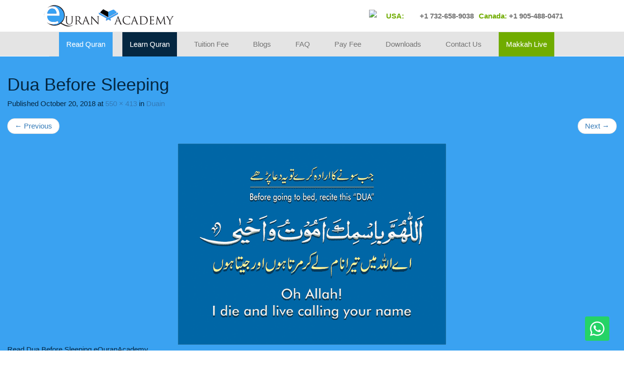

--- FILE ---
content_type: text/html; charset=UTF-8
request_url: https://equranacademy.com/islamic-study/duain/dua-before-sleeping/
body_size: 12777
content:
<!doctype html>

<html>

<head >

<!-- Meta -->

<meta charset="utf-8">

<meta http-equiv="X-UA-Compatible" content="IE=edge">
<meta name="csrf-token" content="">
<!-- Responsive -->

<meta name="viewport" content="width=device-width, initial-scale=1.0">

<meta name='robots' content='index, follow, max-image-preview:large, max-snippet:-1, max-video-preview:-1' />
	<style>img:is([sizes="auto" i], [sizes^="auto," i]) { contain-intrinsic-size: 3000px 1500px }</style>
	
	<!-- This site is optimized with the Yoast SEO plugin v26.7 - https://yoast.com/wordpress/plugins/seo/ -->
	<title>Dua Before Sleeping - eQuranacademy</title>
	<link rel="canonical" href="https://equranacademy.com/islamic-study/duain/dua-before-sleeping/" />
	<meta property="og:locale" content="en_US" />
	<meta property="og:type" content="article" />
	<meta property="og:title" content="Dua Before Sleeping - eQuranacademy" />
	<meta property="og:description" content="Read Dua Before Sleeping eQuranAcademy" />
	<meta property="og:url" content="https://equranacademy.com/islamic-study/duain/dua-before-sleeping/" />
	<meta property="og:site_name" content="eQuranacademy" />
	<meta property="article:modified_time" content="2018-10-20T11:55:39+00:00" />
	<meta name="twitter:card" content="summary_large_image" />
	<script type="application/ld+json" class="yoast-schema-graph">{"@context":"https://schema.org","@graph":[{"@type":"WebPage","@id":"https://equranacademy.com/islamic-study/duain/dua-before-sleeping/","url":"https://equranacademy.com/islamic-study/duain/dua-before-sleeping/","name":"Dua Before Sleeping - eQuranacademy","isPartOf":{"@id":"https://equranacademy.com/#website"},"primaryImageOfPage":{"@id":"https://equranacademy.com/islamic-study/duain/dua-before-sleeping/#primaryimage"},"image":{"@id":"https://equranacademy.com/islamic-study/duain/dua-before-sleeping/#primaryimage"},"thumbnailUrl":"https://equranacademy.com/wp-content/uploads/2016/10/Dua-Before-Sleeping.bmp","datePublished":"2018-10-20T11:52:38+00:00","dateModified":"2018-10-20T11:55:39+00:00","breadcrumb":{"@id":"https://equranacademy.com/islamic-study/duain/dua-before-sleeping/#breadcrumb"},"inLanguage":"en-US","potentialAction":[{"@type":"ReadAction","target":["https://equranacademy.com/islamic-study/duain/dua-before-sleeping/"]}]},{"@type":"ImageObject","inLanguage":"en-US","@id":"https://equranacademy.com/islamic-study/duain/dua-before-sleeping/#primaryimage","url":"https://equranacademy.com/wp-content/uploads/2016/10/Dua-Before-Sleeping.bmp","contentUrl":"https://equranacademy.com/wp-content/uploads/2016/10/Dua-Before-Sleeping.bmp","width":550,"height":413,"caption":"Read Dua Before Sleeping eQuranAcademy"},{"@type":"BreadcrumbList","@id":"https://equranacademy.com/islamic-study/duain/dua-before-sleeping/#breadcrumb","itemListElement":[{"@type":"ListItem","position":1,"name":"Home","item":"https://equranacademy.com/"},{"@type":"ListItem","position":2,"name":"Duain","item":"https://equranacademy.com/islamic-study/duain/"},{"@type":"ListItem","position":3,"name":"Dua Before Sleeping"}]},{"@type":"WebSite","@id":"https://equranacademy.com/#website","url":"https://equranacademy.com/","name":"eQuranacademy","description":"","publisher":{"@id":"https://equranacademy.com/#organization"},"potentialAction":[{"@type":"SearchAction","target":{"@type":"EntryPoint","urlTemplate":"https://equranacademy.com/?s={search_term_string}"},"query-input":{"@type":"PropertyValueSpecification","valueRequired":true,"valueName":"search_term_string"}}],"inLanguage":"en-US"},{"@type":"Organization","@id":"https://equranacademy.com/#organization","name":"iKnowledge LLC","url":"https://equranacademy.com/","logo":{"@type":"ImageObject","inLanguage":"en-US","@id":"https://equranacademy.com/#/schema/logo/image/","url":"https://equranacademy.com/wp-content/uploads/2018/09/equran-academy-logo.png","contentUrl":"https://equranacademy.com/wp-content/uploads/2018/09/equran-academy-logo.png","width":269,"height":45,"caption":"iKnowledge LLC"},"image":{"@id":"https://equranacademy.com/#/schema/logo/image/"}}]}</script>
	<!-- / Yoast SEO plugin. -->


<link rel='dns-prefetch' href='//hcaptcha.com' />
<link rel='dns-prefetch' href='//www.googletagmanager.com' />
<link rel="alternate" type="application/rss+xml" title="eQuranacademy &raquo; Feed" href="https://equranacademy.com/feed/" />
<link rel="alternate" type="application/rss+xml" title="eQuranacademy &raquo; Comments Feed" href="https://equranacademy.com/comments/feed/" />
<link rel="alternate" type="application/rss+xml" title="eQuranacademy &raquo; Dua Before Sleeping Comments Feed" href="https://equranacademy.com/islamic-study/duain/dua-before-sleeping/feed/" />
<link rel='stylesheet' id='dashicons-css' href='https://equranacademy.com/wp-includes/css/dashicons.min.css?ver=6.8.3' type='text/css' media='all' />
<link rel='stylesheet' id='post-views-counter-frontend-css' href='https://equranacademy.com/wp-content/plugins/post-views-counter/css/frontend.css?ver=1.7.0' type='text/css' media='all' />
<style id='wp-emoji-styles-inline-css' type='text/css'>

	img.wp-smiley, img.emoji {
		display: inline !important;
		border: none !important;
		box-shadow: none !important;
		height: 1em !important;
		width: 1em !important;
		margin: 0 0.07em !important;
		vertical-align: -0.1em !important;
		background: none !important;
		padding: 0 !important;
	}
</style>
<link rel='stylesheet' id='wp-block-library-css' href='https://equranacademy.com/wp-includes/css/dist/block-library/style.min.css?ver=6.8.3' type='text/css' media='all' />
<style id='classic-theme-styles-inline-css' type='text/css'>
/*! This file is auto-generated */
.wp-block-button__link{color:#fff;background-color:#32373c;border-radius:9999px;box-shadow:none;text-decoration:none;padding:calc(.667em + 2px) calc(1.333em + 2px);font-size:1.125em}.wp-block-file__button{background:#32373c;color:#fff;text-decoration:none}
</style>
<style id='global-styles-inline-css' type='text/css'>
:root{--wp--preset--aspect-ratio--square: 1;--wp--preset--aspect-ratio--4-3: 4/3;--wp--preset--aspect-ratio--3-4: 3/4;--wp--preset--aspect-ratio--3-2: 3/2;--wp--preset--aspect-ratio--2-3: 2/3;--wp--preset--aspect-ratio--16-9: 16/9;--wp--preset--aspect-ratio--9-16: 9/16;--wp--preset--color--black: #000000;--wp--preset--color--cyan-bluish-gray: #abb8c3;--wp--preset--color--white: #ffffff;--wp--preset--color--pale-pink: #f78da7;--wp--preset--color--vivid-red: #cf2e2e;--wp--preset--color--luminous-vivid-orange: #ff6900;--wp--preset--color--luminous-vivid-amber: #fcb900;--wp--preset--color--light-green-cyan: #7bdcb5;--wp--preset--color--vivid-green-cyan: #00d084;--wp--preset--color--pale-cyan-blue: #8ed1fc;--wp--preset--color--vivid-cyan-blue: #0693e3;--wp--preset--color--vivid-purple: #9b51e0;--wp--preset--gradient--vivid-cyan-blue-to-vivid-purple: linear-gradient(135deg,rgba(6,147,227,1) 0%,rgb(155,81,224) 100%);--wp--preset--gradient--light-green-cyan-to-vivid-green-cyan: linear-gradient(135deg,rgb(122,220,180) 0%,rgb(0,208,130) 100%);--wp--preset--gradient--luminous-vivid-amber-to-luminous-vivid-orange: linear-gradient(135deg,rgba(252,185,0,1) 0%,rgba(255,105,0,1) 100%);--wp--preset--gradient--luminous-vivid-orange-to-vivid-red: linear-gradient(135deg,rgba(255,105,0,1) 0%,rgb(207,46,46) 100%);--wp--preset--gradient--very-light-gray-to-cyan-bluish-gray: linear-gradient(135deg,rgb(238,238,238) 0%,rgb(169,184,195) 100%);--wp--preset--gradient--cool-to-warm-spectrum: linear-gradient(135deg,rgb(74,234,220) 0%,rgb(151,120,209) 20%,rgb(207,42,186) 40%,rgb(238,44,130) 60%,rgb(251,105,98) 80%,rgb(254,248,76) 100%);--wp--preset--gradient--blush-light-purple: linear-gradient(135deg,rgb(255,206,236) 0%,rgb(152,150,240) 100%);--wp--preset--gradient--blush-bordeaux: linear-gradient(135deg,rgb(254,205,165) 0%,rgb(254,45,45) 50%,rgb(107,0,62) 100%);--wp--preset--gradient--luminous-dusk: linear-gradient(135deg,rgb(255,203,112) 0%,rgb(199,81,192) 50%,rgb(65,88,208) 100%);--wp--preset--gradient--pale-ocean: linear-gradient(135deg,rgb(255,245,203) 0%,rgb(182,227,212) 50%,rgb(51,167,181) 100%);--wp--preset--gradient--electric-grass: linear-gradient(135deg,rgb(202,248,128) 0%,rgb(113,206,126) 100%);--wp--preset--gradient--midnight: linear-gradient(135deg,rgb(2,3,129) 0%,rgb(40,116,252) 100%);--wp--preset--font-size--small: 13px;--wp--preset--font-size--medium: 20px;--wp--preset--font-size--large: 36px;--wp--preset--font-size--x-large: 42px;--wp--preset--spacing--20: 0.44rem;--wp--preset--spacing--30: 0.67rem;--wp--preset--spacing--40: 1rem;--wp--preset--spacing--50: 1.5rem;--wp--preset--spacing--60: 2.25rem;--wp--preset--spacing--70: 3.38rem;--wp--preset--spacing--80: 5.06rem;--wp--preset--shadow--natural: 6px 6px 9px rgba(0, 0, 0, 0.2);--wp--preset--shadow--deep: 12px 12px 50px rgba(0, 0, 0, 0.4);--wp--preset--shadow--sharp: 6px 6px 0px rgba(0, 0, 0, 0.2);--wp--preset--shadow--outlined: 6px 6px 0px -3px rgba(255, 255, 255, 1), 6px 6px rgba(0, 0, 0, 1);--wp--preset--shadow--crisp: 6px 6px 0px rgba(0, 0, 0, 1);}:where(.is-layout-flex){gap: 0.5em;}:where(.is-layout-grid){gap: 0.5em;}body .is-layout-flex{display: flex;}.is-layout-flex{flex-wrap: wrap;align-items: center;}.is-layout-flex > :is(*, div){margin: 0;}body .is-layout-grid{display: grid;}.is-layout-grid > :is(*, div){margin: 0;}:where(.wp-block-columns.is-layout-flex){gap: 2em;}:where(.wp-block-columns.is-layout-grid){gap: 2em;}:where(.wp-block-post-template.is-layout-flex){gap: 1.25em;}:where(.wp-block-post-template.is-layout-grid){gap: 1.25em;}.has-black-color{color: var(--wp--preset--color--black) !important;}.has-cyan-bluish-gray-color{color: var(--wp--preset--color--cyan-bluish-gray) !important;}.has-white-color{color: var(--wp--preset--color--white) !important;}.has-pale-pink-color{color: var(--wp--preset--color--pale-pink) !important;}.has-vivid-red-color{color: var(--wp--preset--color--vivid-red) !important;}.has-luminous-vivid-orange-color{color: var(--wp--preset--color--luminous-vivid-orange) !important;}.has-luminous-vivid-amber-color{color: var(--wp--preset--color--luminous-vivid-amber) !important;}.has-light-green-cyan-color{color: var(--wp--preset--color--light-green-cyan) !important;}.has-vivid-green-cyan-color{color: var(--wp--preset--color--vivid-green-cyan) !important;}.has-pale-cyan-blue-color{color: var(--wp--preset--color--pale-cyan-blue) !important;}.has-vivid-cyan-blue-color{color: var(--wp--preset--color--vivid-cyan-blue) !important;}.has-vivid-purple-color{color: var(--wp--preset--color--vivid-purple) !important;}.has-black-background-color{background-color: var(--wp--preset--color--black) !important;}.has-cyan-bluish-gray-background-color{background-color: var(--wp--preset--color--cyan-bluish-gray) !important;}.has-white-background-color{background-color: var(--wp--preset--color--white) !important;}.has-pale-pink-background-color{background-color: var(--wp--preset--color--pale-pink) !important;}.has-vivid-red-background-color{background-color: var(--wp--preset--color--vivid-red) !important;}.has-luminous-vivid-orange-background-color{background-color: var(--wp--preset--color--luminous-vivid-orange) !important;}.has-luminous-vivid-amber-background-color{background-color: var(--wp--preset--color--luminous-vivid-amber) !important;}.has-light-green-cyan-background-color{background-color: var(--wp--preset--color--light-green-cyan) !important;}.has-vivid-green-cyan-background-color{background-color: var(--wp--preset--color--vivid-green-cyan) !important;}.has-pale-cyan-blue-background-color{background-color: var(--wp--preset--color--pale-cyan-blue) !important;}.has-vivid-cyan-blue-background-color{background-color: var(--wp--preset--color--vivid-cyan-blue) !important;}.has-vivid-purple-background-color{background-color: var(--wp--preset--color--vivid-purple) !important;}.has-black-border-color{border-color: var(--wp--preset--color--black) !important;}.has-cyan-bluish-gray-border-color{border-color: var(--wp--preset--color--cyan-bluish-gray) !important;}.has-white-border-color{border-color: var(--wp--preset--color--white) !important;}.has-pale-pink-border-color{border-color: var(--wp--preset--color--pale-pink) !important;}.has-vivid-red-border-color{border-color: var(--wp--preset--color--vivid-red) !important;}.has-luminous-vivid-orange-border-color{border-color: var(--wp--preset--color--luminous-vivid-orange) !important;}.has-luminous-vivid-amber-border-color{border-color: var(--wp--preset--color--luminous-vivid-amber) !important;}.has-light-green-cyan-border-color{border-color: var(--wp--preset--color--light-green-cyan) !important;}.has-vivid-green-cyan-border-color{border-color: var(--wp--preset--color--vivid-green-cyan) !important;}.has-pale-cyan-blue-border-color{border-color: var(--wp--preset--color--pale-cyan-blue) !important;}.has-vivid-cyan-blue-border-color{border-color: var(--wp--preset--color--vivid-cyan-blue) !important;}.has-vivid-purple-border-color{border-color: var(--wp--preset--color--vivid-purple) !important;}.has-vivid-cyan-blue-to-vivid-purple-gradient-background{background: var(--wp--preset--gradient--vivid-cyan-blue-to-vivid-purple) !important;}.has-light-green-cyan-to-vivid-green-cyan-gradient-background{background: var(--wp--preset--gradient--light-green-cyan-to-vivid-green-cyan) !important;}.has-luminous-vivid-amber-to-luminous-vivid-orange-gradient-background{background: var(--wp--preset--gradient--luminous-vivid-amber-to-luminous-vivid-orange) !important;}.has-luminous-vivid-orange-to-vivid-red-gradient-background{background: var(--wp--preset--gradient--luminous-vivid-orange-to-vivid-red) !important;}.has-very-light-gray-to-cyan-bluish-gray-gradient-background{background: var(--wp--preset--gradient--very-light-gray-to-cyan-bluish-gray) !important;}.has-cool-to-warm-spectrum-gradient-background{background: var(--wp--preset--gradient--cool-to-warm-spectrum) !important;}.has-blush-light-purple-gradient-background{background: var(--wp--preset--gradient--blush-light-purple) !important;}.has-blush-bordeaux-gradient-background{background: var(--wp--preset--gradient--blush-bordeaux) !important;}.has-luminous-dusk-gradient-background{background: var(--wp--preset--gradient--luminous-dusk) !important;}.has-pale-ocean-gradient-background{background: var(--wp--preset--gradient--pale-ocean) !important;}.has-electric-grass-gradient-background{background: var(--wp--preset--gradient--electric-grass) !important;}.has-midnight-gradient-background{background: var(--wp--preset--gradient--midnight) !important;}.has-small-font-size{font-size: var(--wp--preset--font-size--small) !important;}.has-medium-font-size{font-size: var(--wp--preset--font-size--medium) !important;}.has-large-font-size{font-size: var(--wp--preset--font-size--large) !important;}.has-x-large-font-size{font-size: var(--wp--preset--font-size--x-large) !important;}
:where(.wp-block-post-template.is-layout-flex){gap: 1.25em;}:where(.wp-block-post-template.is-layout-grid){gap: 1.25em;}
:where(.wp-block-columns.is-layout-flex){gap: 2em;}:where(.wp-block-columns.is-layout-grid){gap: 2em;}
:root :where(.wp-block-pullquote){font-size: 1.5em;line-height: 1.6;}
</style>
<link rel='stylesheet' id='contact-form-7-css' href='https://equranacademy.com/wp-content/plugins/contact-form-7/includes/css/styles.css?ver=6.1.4' type='text/css' media='all' />
<link rel='stylesheet' id='bootstrap-style-css' href='https://equranacademy.com/wp-content/themes/equran/css/bootstrap.min.css?ver=3.3.7' type='text/css' media='all' />
<link rel='stylesheet' id='bootstrap-theme-style-css' href='https://equranacademy.com/wp-content/themes/equran/css/bootstrap-theme.min.css?ver=3.3.7' type='text/css' media='all' />
<link rel='stylesheet' id='fontawesome-style-css' href='https://equranacademy.com/wp-content/themes/equran/css/font-awesome.min.css?ver=4.6.3' type='text/css' media='all' />
<link rel='stylesheet' id='main-style-css' href='https://equranacademy.com/wp-content/themes/equran/css/main.css?ver=6.8.3' type='text/css' media='all' />
<link rel='stylesheet' id='dtpicker-css' href='https://equranacademy.com/wp-content/themes/equran/css/dtpicker.css?ver=6.8.3' type='text/css' media='all' />
<link rel='stylesheet' id='lightslider-css' href='https://equranacademy.com/wp-content/themes/equran/css/lightgallery.css?ver=6.8.3' type='text/css' media='all' />
<link rel='stylesheet' id='bootstrap-basic-style-css' href='https://equranacademy.com/wp-content/themes/equran/style.css?ver=6.8.3' type='text/css' media='all' />
<link rel='stylesheet' id='wpb-pcf-sweetalert2-css' href='https://equranacademy.com/wp-content/plugins/wpb-popup-for-contact-form-7/assets/css/sweetalert2.min.css?ver=11.4.8' type='text/css' media='all' />
<link rel='stylesheet' id='wpb-pcf-styles-css' href='https://equranacademy.com/wp-content/plugins/wpb-popup-for-contact-form-7/assets/css/frontend.css?ver=1.0' type='text/css' media='all' />
<style id='wpb-pcf-styles-inline-css' type='text/css'>

		.wpb-pcf-btn-default,
		.wpb-pcf-form-style-true input[type=submit],
		.wpb-pcf-form-style-true input[type=button],
		.wpb-pcf-form-style-true input[type=submit],
		.wpb-pcf-form-style-true input[type=button]{
			color: #ffffff!important;
			background: #17a2b8!important;
		}
		.wpb-pcf-btn-default:hover, .wpb-pcf-btn-default:focus,
		.wpb-pcf-form-style-true input[type=submit]:hover, .wpb-pcf-form-style-true input[type=submit]:focus,
		.wpb-pcf-form-style-true input[type=button]:hover, .wpb-pcf-form-style-true input[type=button]:focus,
		.wpb-pcf-form-style-true input[type=submit]:hover,
		.wpb-pcf-form-style-true input[type=button]:hover,
		.wpb-pcf-form-style-true input[type=submit]:focus,
		.wpb-pcf-form-style-true input[type=button]:focus {
			color: #ffffff!important;
			background: #138496!important;
		}
</style>
<script type="text/javascript" src="https://equranacademy.com/wp-content/themes/equran/js/vendor/modernizr.min.js?ver=3.3.1" id="modernizr-script-js"></script>
<!--[if lt IE 9]>
<script type="text/javascript" src="https://equranacademy.com/wp-content/themes/equran/js/vendor/respond.min.js?ver=1.4.2" id="respond-script-js"></script>
<![endif]-->
<!--[if lte IE 9]>
<script type="text/javascript" src="https://equranacademy.com/wp-content/themes/equran/js/vendor/html5shiv.min.js?ver=3.7.3" id="html5-shiv-script-js"></script>
<![endif]-->
<script type="text/javascript" src="https://equranacademy.com/wp-includes/js/jquery/jquery.min.js?ver=3.7.1" id="jquery-core-js"></script>
<script type="text/javascript" src="https://equranacademy.com/wp-includes/js/jquery/jquery-migrate.min.js?ver=3.4.1" id="jquery-migrate-js"></script>
<link rel="https://api.w.org/" href="https://equranacademy.com/wp-json/" /><link rel="alternate" title="JSON" type="application/json" href="https://equranacademy.com/wp-json/wp/v2/media/38791" /><link rel="EditURI" type="application/rsd+xml" title="RSD" href="https://equranacademy.com/xmlrpc.php?rsd" />
<meta name="generator" content="WordPress 6.8.3" />
<link rel='shortlink' href='https://equranacademy.com/?p=38791' />
<meta name="generator" content="Site Kit by Google 1.170.0" /><style>
.h-captcha{position:relative;display:block;margin-bottom:2rem;padding:0;clear:both}.h-captcha[data-size="normal"]{width:302px;height:76px}.h-captcha[data-size="compact"]{width:158px;height:138px}.h-captcha[data-size="invisible"]{display:none}.h-captcha iframe{z-index:1}.h-captcha::before{content:"";display:block;position:absolute;top:0;left:0;background:url(https://equranacademy.com/wp-content/plugins/hcaptcha-for-forms-and-more/assets/images/hcaptcha-div-logo.svg) no-repeat;border:1px solid #fff0;border-radius:4px;box-sizing:border-box}.h-captcha::after{content:"The hCaptcha loading is delayed until user interaction.";font-family:-apple-system,system-ui,BlinkMacSystemFont,"Segoe UI",Roboto,Oxygen,Ubuntu,"Helvetica Neue",Arial,sans-serif;font-size:10px;font-weight:500;position:absolute;top:0;bottom:0;left:0;right:0;box-sizing:border-box;color:#bf1722;opacity:0}.h-captcha:not(:has(iframe))::after{animation:hcap-msg-fade-in .3s ease forwards;animation-delay:2s}.h-captcha:has(iframe)::after{animation:none;opacity:0}@keyframes hcap-msg-fade-in{to{opacity:1}}.h-captcha[data-size="normal"]::before{width:302px;height:76px;background-position:93.8% 28%}.h-captcha[data-size="normal"]::after{width:302px;height:76px;display:flex;flex-wrap:wrap;align-content:center;line-height:normal;padding:0 75px 0 10px}.h-captcha[data-size="compact"]::before{width:158px;height:138px;background-position:49.9% 78.8%}.h-captcha[data-size="compact"]::after{width:158px;height:138px;text-align:center;line-height:normal;padding:24px 10px 10px 10px}.h-captcha[data-theme="light"]::before,body.is-light-theme .h-captcha[data-theme="auto"]::before,.h-captcha[data-theme="auto"]::before{background-color:#fafafa;border:1px solid #e0e0e0}.h-captcha[data-theme="dark"]::before,body.is-dark-theme .h-captcha[data-theme="auto"]::before,html.wp-dark-mode-active .h-captcha[data-theme="auto"]::before,html.drdt-dark-mode .h-captcha[data-theme="auto"]::before{background-image:url(https://equranacademy.com/wp-content/plugins/hcaptcha-for-forms-and-more/assets/images/hcaptcha-div-logo-white.svg);background-repeat:no-repeat;background-color:#333;border:1px solid #f5f5f5}@media (prefers-color-scheme:dark){.h-captcha[data-theme="auto"]::before{background-image:url(https://equranacademy.com/wp-content/plugins/hcaptcha-for-forms-and-more/assets/images/hcaptcha-div-logo-white.svg);background-repeat:no-repeat;background-color:#333;border:1px solid #f5f5f5}}.h-captcha[data-theme="custom"]::before{background-color:initial}.h-captcha[data-size="invisible"]::before,.h-captcha[data-size="invisible"]::after{display:none}.h-captcha iframe{position:relative}div[style*="z-index: 2147483647"] div[style*="border-width: 11px"][style*="position: absolute"][style*="pointer-events: none"]{border-style:none}
</style>

<!-- Meta Pixel Code -->
<script type='text/javascript'>
!function(f,b,e,v,n,t,s){if(f.fbq)return;n=f.fbq=function(){n.callMethod?
n.callMethod.apply(n,arguments):n.queue.push(arguments)};if(!f._fbq)f._fbq=n;
n.push=n;n.loaded=!0;n.version='2.0';n.queue=[];t=b.createElement(e);t.async=!0;
t.src=v;s=b.getElementsByTagName(e)[0];s.parentNode.insertBefore(t,s)}(window,
document,'script','https://connect.facebook.net/en_US/fbevents.js?v=next');
</script>
<!-- End Meta Pixel Code -->

      <script type='text/javascript'>
        var url = window.location.origin + '?ob=open-bridge';
        fbq('set', 'openbridge', '2409056532691994', url);
      </script>
    <script type='text/javascript'>fbq('init', '2409056532691994', {}, {
    "agent": "wordpress-6.8.3-3.0.16"
})</script><script type='text/javascript'>
    fbq('track', 'PageView', []);
  </script>
<!-- Meta Pixel Code -->
<noscript>
<img height="1" width="1" style="display:none" alt="fbpx"
src="https://www.facebook.com/tr?id=2409056532691994&ev=PageView&noscript=1" />
</noscript>
<!-- End Meta Pixel Code -->
<style>
span[data-name="hcap-cf7"] .h-captcha{margin-bottom:0}span[data-name="hcap-cf7"]~input[type="submit"],span[data-name="hcap-cf7"]~button[type="submit"]{margin-top:2rem}
</style>
<link href="https://cdnjs.cloudflare.com/ajax/libs/ekko-lightbox/5.3.0/ekko-lightbox.css" rel="stylesheet">
<link rel="apple-touch-icon" sizes="57x57" href="https://equranacademy.com/wp-content/themes/equran/new-images/fav/apple-icon-57x57.png">
<link rel="apple-touch-icon" sizes="60x60" href="https://equranacademy.com/wp-content/themes/equran/new-images/fav/apple-icon-60x60.png">
<link rel="apple-touch-icon" sizes="72x72" href="https://equranacademy.com/wp-content/themes/equran/new-images/fav/apple-icon-72x72.png">
<link rel="apple-touch-icon" sizes="76x76" href="https://equranacademy.com/wp-content/themes/equran/new-images/fav/apple-icon-76x76.png">
<link rel="apple-touch-icon" sizes="114x114" href="https://equranacademy.com/wp-content/themes/equran/new-images/fav/apple-icon-114x114.png">
<link rel="apple-touch-icon" sizes="120x120" href="https://equranacademy.com/wp-content/themes/equran/new-images/fav/apple-icon-120x120.png">
<link rel="apple-touch-icon" sizes="144x144" href="https://equranacademy.com/wp-content/themes/equran/new-images/fav/apple-icon-144x144.png">
<link rel="apple-touch-icon" sizes="152x152" href="https://equranacademy.com/wp-content/themes/equran/new-images/fav/apple-icon-152x152.png">
<link rel="apple-touch-icon" sizes="180x180" href="https://equranacademy.com/wp-content/themes/equran/new-images/fav/apple-icon-180x180.png">
<link rel="icon" type="image/png" sizes="192x192"  href="https://equranacademy.com/wp-content/themes/equran/new-images/fav/android-icon-192x192.png">
<link rel="icon" type="image/png" sizes="32x32" href="https://equranacademy.com/wp-content/themes/equran/new-images/fav/favicon-32x32.png">
<link rel="icon" type="image/png" sizes="96x96" href="https://equranacademy.com/wp-content/themes/equran/new-images/fav/favicon-96x96.png">
<link rel="icon" type="image/png" sizes="16x16" href="https://equranacademy.com/wp-content/themes/equran/new-images/fav/favicon-16x16.png">
<link rel="manifest" href="https://equranacademy.com/wp-content/themes/equran/new-new-images/fav/manifest.json">
<meta name="msapplication-TileColor" content="#ffffff">
<meta name="msapplication-TileImage" content="https://equranacademy.com/wp-content/themes/equran/new-new-images/fav/ms-icon-144x144.png">
<meta name="theme-color" content="#ffffff">
<meta name="google-site-verification" content="aP36kKwj5KquE850x4hdLPQX8W_Ri__EHpGZTt3jlCk" />
<meta name="msvalidate.01" content="F4844865C6285F0A7993E4BBE07837D1" />
<meta name="ahrefs-site-verification" content="0747e03286b272ebbef74384b38d4a7e872080bcf2321661881c718e439a88c7">
<meta name="facebook-domain-verification" content="ps9zn7vsqqorlcr2z0l9orb1ulrurn" />
<script async src="https://www.googletagmanager.com/gtag/js?id=AW-953393648"></script>
	<style>	
#wpbutton {
  display: block;
  position: fixed;
  bottom: 20px;
  right: 30px;
  z-index: 99;
  font-size: 18px;
  border: none;
  outline: none;
  background-image: url("https://equranacademy.com/wp-content/themes/equran/images/whatsapp.svg");
  background-size: contain;
  color: white;
  cursor: pointer;
  padding: 25px;
  border-radius: 4px;
}

#wpbutton:hover {
  background-color: #555;
}
</style>
<script>
  window.dataLayer = window.dataLayer || [];
  function gtag(){dataLayer.push(arguments);}
  gtag('js', new Date());

  gtag('config', 'AW-953393648');
</script>
<script>
function gtag_report_conversion(url) {
  var callback = function () {
    if (typeof(url) != 'undefined') {
      window.location = url;
    }
  };
  gtag('event', 'conversion', {
      'send_to': 'AW-953393648/er4cCM7qs3EQ8MPOxgM',
      'event_callback': callback
  });
  return false;
}
</script>

<!-- Google tag (gtag.js) -->
<script async src="https://www.googletagmanager.com/gtag/js?id=G-K7GG0DMY7K"></script>
<script>
  window.dataLayer = window.dataLayer || [];
  function gtag(){dataLayer.push(arguments);}
  gtag('js', new Date());

  gtag('config', 'G-K7GG0DMY7K');
</script>
<script async src="https://pagead2.googlesyndication.com/pagead/js/adsbygoogle.js?client=ca-pub-4497682518526359"
     crossorigin="anonymous"></script>
	
</head>

	<a href="https://wa.me/17325822550?text=I%20want%20to%20know%20more%20about%20Trial%20Classes%20" this target="_BLANK" id="wpbutton"></a>

<div class="fixed_header">



<div class="wrapper hidden">

     	<div class="fl logo"><a href="https://equranacademy.com"><img  class="logo_image" src="https://equranacademy.com/wp-content/themes/equran/new-images/logo.png" alt="online quran"  /></a>

</div>

<div class="fr icon_place head_bar">
	<img style="float: left; width: 27px;" src="https://equranacademy.b-cdn.net/wp-content/themes/equran/images/Mobile-Phone-icon2.png">
	<div class="fr hidden">
         <a target="_blank" href="https://www.facebook.com/equranacademy1" style="padding-right: 13px; padding-left: 13px;">
			<i class="fa fa-facebook" aria-hidden="true"></i>
		</a>
		<a href="https://twitter.com/equranacademy1">
			<i class="fa fa-twitter" aria-hidden="true"></i>
		</a>

		<a href="https://www.youtube.com/user/quranreading2">
			<i class="fa fa-youtube" aria-hidden="true"></i>
		</a>
		<a href="">
			<i class="fa fa-instagram" aria-hidden="true"></i>
		</a>
		<a href="" style="padding-right: 13px; padding-left: 13px;">
			<i class="fa fa-envelope-o" aria-hidden="true"></i>
		</a>
    </div>
	
	<div style="float: left; margin-right: 30px; margin-left: 8px;">
      <div class="_call-info">
      
      <h2 class="fl" style="
    margin-right: 10px;
">
       <span style="font-weight: bold;">USA:</span><a href="tel: 905-487-8501" style="margin-left: 28px;"> +1 732-658-9038</a>
      </h2>
      
     
      
      <h2 class="fl">
       <span style="font-weight: bold;">Canada:</span><a href="tel: 905-487-8501"> +1 905-488-0471</a>
      </h2></div>
    </div> 
	
	 
  </div>
  

        

  <div class="clr">

  </div>

  </div>
  <div class="wrapper">
     	<div class="fl logo" style="
    margin-top: 10px;
"><a href="https://equranacademy.com"><img  class="logo_image" src="https://equranacademy.com/wp-content/themes/equran/images/logo.png" alt="online quran"  /></a>
</div>
 <div class="fr icon_place head_bar hidden">
	<img style="float: left; width: 27px; margin-top: 40px;" src="https://equranacademy.com/wp-content/themes/equran/images/Mobile-Phone-icon2.png">
	<div class="fr">
         <a target='_blank' href="https://www.facebook.com/equranacademy1" style="padding-right: 13px; padding-left: 13px;">
			<i class="fa fa-facebook" aria-hidden="true"></i>
		</a>
		<a href="https://twitter.com/equranacademy1">
			<i class="fa fa-twitter" aria-hidden="true"></i>
		</a>

		<a href="https://www.youtube.com/user/quranreading2">
			<i class="fa fa-youtube" aria-hidden="true"></i>
		</a>
		<a href="">
			<i class="fa fa-instagram" aria-hidden="true"></i>
		</a>
		<a href="" style="padding-right: 13px; padding-left: 13px;">
			<i class="fa fa-envelope-o" aria-hidden="true"></i>
		</a>
    </div>
	
	<div style="float: left; margin-right: 30px; margin-left: 8px;">
      <div class="_call-info">
      <span style="font-weight: bold;">USA:</span>
      <h2 class="fr">
       <a href="tel: 905-487-8501" style="margin-left: 28px;"> +1 732-658-9038</a>
      </h2>
      <br />
     <span style="font-weight: bold;"> UK:</span>
      <h2 class="fr">
      <a href="tel: 0203-002-0934"> +44 208-150-9134</a>
      </h2>
      </div>
    </div> 
	
	<div >
      <div class="_call-info">
      <span style="font-weight: bold;">Canada:</span>
      <h2 class="fr">
       <a href="tel: 905-487-8501"> +1 905-488-0471</a>
      </h2>
      <br />
     <span style="font-weight: bold;"> Austrailia:</span>
      <h2 class="fr">
      <a href="tel: +61280144567"> +61 28-014-4567</a>
      </h2>
      </div>
    </div> 
  </div>
  <div class="fr icon_place head_bar">
	<img style="float: left; width: 27px;" src="https://equranacademy.b-cdn.net/wp-content/themes/equran/images/Mobile-Phone-icon2.png">
	<div class="fr hidden">
         <a target="_blank" href="https://www.facebook.com/equranacademy1" style="padding-right: 13px; padding-left: 13px;">
			<i class="fa fa-facebook" aria-hidden="true"></i>
		</a>
		<a href="https://twitter.com/equranacademy1">
			<i class="fa fa-twitter" aria-hidden="true"></i>
		</a>

		<a href="https://www.youtube.com/user/quranreading2">
			<i class="fa fa-youtube" aria-hidden="true"></i>
		</a>
		<a href="">
			<i class="fa fa-instagram" aria-hidden="true"></i>
		</a>
		<a href="" style="padding-right: 13px; padding-left: 13px;">
			<i class="fa fa-envelope-o" aria-hidden="true"></i>
		</a>
    </div>
	
	<div style="float: left; margin-right: 30px; margin-left: 8px;">
      <div class="_call-info" style="
    margin-bottom: 0px;
    margin-top: 5px;
">
      
      <h2 class="fl" style="
    margin-right: 10px;
">
       <span style="font-weight: bold;">USA:</span><a href="tel: 905-487-8501" style="margin-left: 28px;"> +1 732-658-9038</a>
      </h2>
      
     
      
      <h2 class="fl">
       <span style="font-weight: bold;">Canada:</span><a href="tel: 905-487-8501"> +1 905-488-0471</a>
      </h2></div>
    </div> 
	
	 
  </div>
        
  <div class="clr">
  </div>
  </div>
<div class="nav">
    <div class="wrapper" style="overflow:unset">

      <!-- ********************resp menu******************    -->
      <nav class="navbar" role="navigation" id="top_nav" style="margin-bottom: 0px !important;">
        
        <div class="container">
          <div class="navbar-header">

            <button type="button" class="navbar-toggle" data-toggle="collapse" data-target=".navbar-ex1-collapse">
              <span class="sr-only">
                Toggle navigation
              </span>
              <span class="icon-bar">
              </span>
              <span class="icon-bar">
              </span>
              <span class="icon-bar">
              </span>
            </button>
           <span class="navbar-toggle text-center">
	     	<a href="tel: 1-732-658-9038" class="btn btn-primary btn-xs"> Call USA</a>
             <a href="tel: 44-20-8150-9134" class="btn btn-primary btn-xs">Call UK</a>
  	     		<a href="tel: 905-488-0471" class="btn btn-primary btn-xs">Call CA</a>
             <a href="tel: 61-2-8014-4567" class="btn btn-primary btn-xs">Call AU</a>
           </span>
          </div>
          
		  
          <!-- Collect the nav links, forms, and other content for toggling -->
          <div class="collapse navbar-collapse navbar-ex1-collapse">
           <ul class="nav navbar-nav" id="menu">
			              <li>
                <a href="https://equranacademy.com/read-quran-with-translation" style="background: #3aa2f1;color:white !important;"  href="https://equranacademy.com/read-quran-with-translation/" >
					Read Quran
				  </a>
              </li>
			               
			  <li>
                <a style="background:#052741;color:white;" href="https://equranacademy.com/learn-quran-online" class="">
                  Learn Quran
                </a>
              </li>
             
              <li>
                <a href="https://equranacademy.com/fee" >
                  Tuition Fee
                </a>
              </li>
              <li>
                <a href="https://equranacademy.com/blogs" >
                  Blogs
                </a>
              </li>
              <li>
                <a href="https://equranacademy.com/faq"  >
                  FAQ
                </a>
              </li>

              <li>
                <a href="https://equranacademy.com/pay-fee"  >
                  Pay Fee
                </a>
              </li>
 
             <li>
                <a href="https://equranacademy.com/download-software"  >
                  Downloads
                </a>
              </li>
			  
			  <li>
                <a href="https://equranacademy.com/contact-us" >
                  Contact Us
                </a>
              </li>
              
              <li>
                <a href="https://equranacademy.com/makkah-live"  style="background:#70ac00;color:white !important;">
                  Makkah Live
                </a>
              </li>
			                  
              <div class="clr"></div>
            </ul>
            
            <div class="navMenu expander">
					<form action="#">
						<input type="text" value="Search" onfocus="if (this.value=='Search') this.value='';" onblur="if (this.value=='') this.value='Search';" />
			
					</form>
				</div>
               
          </div>
          <!-- /.navbar-collapse -->
          
        </div>
        <!-- /.container -->
      </nav>
      
    </div>
  </div>   



</div>
 
  
				<div class="col-md-12 content-area image-attachment" id="main-column">
					<main id="main" class="site-main" role="main">
						 

						<article id="post-38791" class="post-38791 attachment type-attachment status-inherit hentry">
							<header class="entry-header">
								<h1 class="entry-title">Dua Before Sleeping</h1> 

								<div class="entry-meta">
									Published <span class="entry-date"><time class="entry-date" datetime="2018-10-20T07:52:38-04:00">October 20, 2018</time></span> at <a href="https://equranacademy.com/wp-content/uploads/2016/10/Dua-Before-Sleeping.bmp" title="Link to full-size image">550 &times; 413</a> in <a href="https://equranacademy.com/islamic-study/duain/" title="Return to Duain" rel="gallery">Duain</a>  
								</div><!-- .entry-meta -->

								<ul role="navigation" id="image-navigation" class="image-navigation pager">
									<li class="nav-previous previous"><a href='https://equranacademy.com/islamic-study/duain/dua-after-eating/'><span class="meta-nav">&larr;</span> Previous</a></li>
									<li class="nav-next next"><a href='https://equranacademy.com/islamic-study/duain/dua-for-entering-home/'>Next <span class="meta-nav">&rarr;</span></a></li>
								</ul><!-- #image-navigation -->
							</header><!-- .entry-header -->

							<div class="entry-content">
								<div class="entry-attachment">
									<div class="attachment">
										<a href="https://equranacademy.com/islamic-study/duain/2-3/" title="Dua Before Sleeping" rel="attachment"><img width="550" height="413" src="https://equranacademy.com/wp-content/uploads/2016/10/Dua-Before-Sleeping.bmp" class="img-responsive aligncenter" alt="Read Dua Before Sleeping eQuranAcademy" decoding="async" fetchpriority="high" srcset="https://equranacademy.com/wp-content/uploads/2016/10/Dua-Before-Sleeping.bmp 550w, https://equranacademy.com/wp-content/uploads/2016/10/Dua-Before-Sleeping-300x225.jpg 300w" sizes="(max-width: 550px) 100vw, 550px" /></a> 
									</div><!-- .attachment -->

									 
									<div class="entry-caption">
										<p>Read Dua Before Sleeping eQuranAcademy</p>
 
									</div><!-- .entry-caption -->
									 
								</div><!-- .entry-attachment -->

								<p>Read Dua Before Sleeping eQuranAcademy</p>
 
							</div><!-- .entry-content -->

							 
						</article><!-- #post-## -->

						 

						 
					</main>
				</div>
<div class="green_bg">
   <div class="container hidden">
      <h4>Register Now For 3 Days Free Trials</h4>
      
      <form class="form-inline" style="margin-top:30px;" id="contact_form_bottom">
         <div class='row'>
            <div class="form-group col-sm-3" style="margin-bottom:20px;">
               <input type="text" class="form-control" style="width:100%;" name="student_name" placeholder="Name" required>
            </div>
            <div class="form-group col-sm-3" style="margin-bottom:20px;">
               <input type="email" class="form-control" style="width:100%;" name="email" placeholder="Email*" required>
            </div>
            <div class="form-group col-sm-3" style="margin-bottom:20px;">
               <input type="hidden" name="form_type" value="contact_form_top"/>
               <input type="number" class="form-control" style="width:100%;" name="phone" placeholder="Phone" required>
				<input type="hidden" name="referer_url" value="Direct">
            </div>
<!--             <div class='form-group col-sm-2' style='margin-bottom:20px;'>
               <input type='text' class='form-control' placeholder='City' name='city' id='enter_city' required>
				 
            </div> -->
            			 <div class="form-group col-sm-3 text-center">
			<button type="submit" class="btn" id="submit-btn-bottom" style="width:100%;">Get Free Trial Classes</button>
		</div>
			 
         </div>
      </form>
   </div>
   <div class="col-md-6 col-md-offset-3 text-center">
      <div style="background-color: #052741;padding: 25px;border-radius:15px;margin-bottom:40px">

                <img src="https://equranacademy.com/wp-content/uploads/2020/02/Quran-Vector-Icon.png">
                <h2 style="margin: 0px;font-size: 26px;color: white;font-weight: 600;">Join Our<br>3 Days Free Trial</h2>
                <br>
                
<div class="wpcf7 no-js" id="wpcf7-f41452-o1" lang="en-US" dir="ltr" data-wpcf7-id="41452">
<div class="screen-reader-response"><p role="status" aria-live="polite" aria-atomic="true"></p> <ul></ul></div>
<form action="/islamic-study/duain/dua-before-sleeping/#wpcf7-f41452-o1" method="post" class="wpcf7-form init" aria-label="Contact form" novalidate="novalidate" data-status="init">
<fieldset class="hidden-fields-container"><input type="hidden" name="_wpcf7" value="41452" /><input type="hidden" name="_wpcf7_version" value="6.1.4" /><input type="hidden" name="_wpcf7_locale" value="en_US" /><input type="hidden" name="_wpcf7_unit_tag" value="wpcf7-f41452-o1" /><input type="hidden" name="_wpcf7_container_post" value="0" /><input type="hidden" name="_wpcf7_posted_data_hash" value="" />
</fieldset>
<div class="form-group">
	<p><span class="wpcf7-form-control-wrap" data-name="Name"><input size="40" maxlength="400" class="wpcf7-form-control wpcf7-text wpcf7-validates-as-required form-control" id="trial-form-name" aria-required="true" aria-invalid="false" placeholder="Name" value="" type="text" name="Name" /></span>
	</p>
</div>
<div class="form-group">
	<p><span class="wpcf7-form-control-wrap" data-name="Phone"><input size="40" maxlength="400" class="wpcf7-form-control wpcf7-tel wpcf7-validates-as-required wpcf7-text wpcf7-validates-as-tel form-control" id="trial-form-phone" aria-required="true" aria-invalid="false" placeholder="Phone" value="" type="tel" name="Phone" /></span>
	</p>
</div>
<div class="form-group">
	<p><span class="wpcf7-form-control-wrap" data-name="Email"><input size="40" maxlength="400" class="wpcf7-form-control wpcf7-email wpcf7-validates-as-required wpcf7-text wpcf7-validates-as-email form-control" id="trial-form-email" aria-required="true" aria-invalid="false" placeholder="Email" value="" type="email" name="Email" /></span>
	</p>
</div>
<div id="sbmt_btn">
	<p><input class="wpcf7-form-control wpcf7-submit has-spinner btn cntct_lnk" id="contact-submi-btn" type="submit" value="Send" />
	</p>
</div>
<p><input type="hidden" name="source" id="source" value="Direct" />
</p>
<style>
.wpcf7-form > .form-group {
margin-bottom:10px !important;
}
.wpcf7-form > .form-group > p {
margin:0px !important;
padding:0px !important;
}
.wpcf7-response-output {
 color: white;
}
</style><div class="wpcf7-response-output" aria-hidden="true"></div>
</form>
</div>
  
                <small style="color: white;">No Credit Card Required</small>
                <script type="text/javascript">
                // Function to get URL parameter by name 
                function getUrlParameter(name) {
                    name = name.replace(/[\[]/, '\\[').replace(/[\]]/, '\\]');
                    var regex = new RegExp('[\\?&]' + name + '=([^&#]*)');
                    var results = regex.exec(location.search);
                    return results === null ? '' : decodeURIComponent(results[1].replace(/\+/g, ' '));
                };

                // Get the value of the source parameter from the URL
                var source = getUrlParameter('source');

                // Update the referer_url input field with the source parameter value
                document.getElementById('source').value = source;
                </script>

            </div>
   </div>
   <div class="clearfix"></div>
   <div class="container text-center">
      <h4>Call Us Today:</h4>
      <div id="footer_contact" style="margin-top:30px;margin-bottom:20px;">
         <div class="col-sm-4">
            <b>USA: +1 (732) 658-9038</b>
         </div>
         <div class="col-sm-4">
            <b>Canada: +1 (905) 488-0471</b>
         </div>
         <div class="col-sm-4">
            <b>UK: +44 (208) 150-9134</b>
         </div>
      </div>
   </div>
</div>
<div class="footer_bg">
   <div class="wrapper">
   
      
	  
      <div class="col-sm-3 footer_box fl">
         <h3>
            General Links
         </h3>
         <p>
            <a href="/home">
            Home
            </a>
         </p>
         <p>
            <a href="/about-us">
            About Us
            </a>
         </p>
		 <p>
            <a href="/contact-us">
            Contact Us
            </a>
         </p> 
         <p>
            <a href="/fee">
            Fee
            </a>
         </p>
         <p>
            <a href="/blog/">
            Blog
            </a>
         </p>         
      </div>
      <div class="col-sm-3 footer_box2 fl">
         <h3>
            Quick Links
         </h3>
         <p>
            <a href="/read-quran-with-translation/">
            Read Quran with Translation
            </a>
         </p>
         <p>
            <a href="/videos">
            Learn Quran Online
            </a>
         </p>
         <p>
            <a href="/videos">
            Learn Noorani Qaida
            </a>
         </p>
		 <p>
            <a href="/faq">
            FAQ
            </a>
         </p> 
      </div>
      <div class="col-sm-3 footer_box2 fl">
	  
	  
         <h3>
            We Accept
         </h3>
         <p>
            <a href="https://www.paypal.com/us/verified/pal=pay@quranreading.com">
            <img src="https://equranacademy.com/wp-content/themes/equran/images/paypal.png" alt="paypal"  />
            </a>
         </p>
         <p>
            <img src="https://equranacademy.com/wp-content/themes/equran/images/visa.png" alt="visa"  />
            <img src="https://equranacademy.com/wp-content/themes/equran/images/master.png" alt="mastercard"  />
            <img src="https://equranacademy.com/wp-content/themes/equran/images/payment.png" alt=""  />
         </p>
         <p>
            <script type="text/javascript" src="https://cdn.ywxi.net/js/1.js" async></script>
         </p>
		 
		 
	     <div class="width3 col-md-12 pay_btn">

 
		  <a href='https://equranacademy.com/buy-now/' ><img style="max-width: 100px;" src="https://equranacademy.com/wp-content/themes/equran/images/pay_pal.png" class="img-responsive center-block"></a>
		  <div class="paypal_form">
			<form>
			  <div class="form-group">
				<!-- <label for="enter">Email address</label> -->
				<input type="email" class="form-control" id="enter" placeholder="Enter Here">
			  </div>
			  <button type="submit" class="btn submit">Submit</button>
			</form>
		  </div>
      	</div>
	  
      </div>
	  
	  <div class="col-sm-3 footer_box2 fl fr myjahan icon_place hede">
	  <div class="fr jahan">
         <a target='_blank' href="https://www.facebook.com/equranacademy1" style="padding-right: 13px; padding-left: 13px;">
			<i class="fa fa-facebook" aria-hidden="true"></i>
		</a>
		<a href="https://twitter.com/equranacademy1">
			<i class="fa fa-twitter" aria-hidden="true"></i>
		</a>

		<a href="https://www.youtube.com/user/quranreading2">
			<i class="fa fa-youtube" aria-hidden="true"></i>
		</a>
		<a href="">
			<i class="fa fa-instagram" aria-hidden="true"></i>
		</a>
		<a href="" style="padding-right: 13px; padding-left: 13px;">
			<i class="fa fa-envelope-o" aria-hidden="true"></i>
		</a>
    </div>
    </div>
	   
		<div class="col-sm-3 footer_box2 fl">

 
		  <a href="https://equranacademy.com/buy-now/"><img style="max-width: 100px;" src="https://equranacademy.com/wp-content/themes/equran/images/pay_pal.png" class="img-responsive center-block"></a>
		  <div class="paypal_form">
			<form>
			  <div class="form-group">
				<!-- <label for="enter">Email address</label> -->
				<input type="email" class="form-control" id="enter" placeholder="Enter Here">
			  </div>
			  <button type="submit" class="btn submit">Submit</button>
			</form>
		  </div>
      	</div>
		
	
	
      <div class="clr">
      </div>
   </div>
</div>
<div style="background:#E4E4E4; padding:5px; ">
   <div class="wrapper">
      <a class="ste_mp fl" href="https://equranacademy.com/sitemap_index.xml" >Sitemap</a>
      <span class="cpy_rite fr">Copyright &copy; All Rights Reserved 2026.</span>
      <div class="clr"></div>
   </div>
</div>
<!-- Modal1 -->  
<div class="modal fade" id="Complain" role="dialog">
   <div class="modal-dialog modal-lg">
      <div class="modal-content">
         <div class="modal-header">
            <button type="button" class="close" data-dismiss="modal">&times;</button>          
            <h4 class="modal-title">Complain</h4>
         </div>
         <div class="modal-body">
            <p class="complaint">Complaint by Phone +1 732 658 9038</p>
            <div id="modal_form">
               <form class="form-horizontal" action="javascript:void(0)" id="complain_form" method="POST">
                  <div class="form-group">
                     <label for="inputName" class="col-sm-2 control-label">Student Name</label>					
                     <div class="col-sm-10">					  <input type="text" class="form-control" name="student_name" placeholder="Student Full Name" required>					</div>
                  </div>
                  <div class="form-group">
                     <label for="parentName" class="col-sm-2 control-label">Parent Name</label>					
                     <div class="col-sm-10">					  <input type="text" class="form-control" name="parent_name" placeholder="Parent Name" required>					</div>
                  </div>
                  <div class="form-group">
                     <label for="Phone" class="col-sm-2 control-label">Email</label>					
                     <div class="col-sm-10">					  <input type="email" class="form-control" name="email" placeholder="Email" required>					</div>
                  </div>
                  <div class="form-group">
                     <label for="Phone" class="col-sm-2 control-label">Phone</label>					
                     <div class="col-sm-10">					  <input type="number" class="form-control" name="phone" placeholder="Phone Number" required>					</div>
                  </div>
                  <input type="hidden" name="form_type" value="form_complaint"/> 				  
                  <div class="form-group">
                     <label for="Complaint" class="col-sm-2 control-label">Complaint</label>					
                     <div class="col-sm-10">					  <textarea class="form-control" name="message" placeholder="Your Complaint" rows="3" required></textarea>					</div>
                  </div>
                  <div class="form-group">
                     <div class="col-sm-offset-2 col-sm-10">					  <button type="submit" class="btn Submit_modal">Submit</button>					 					</div>
                  </div>
               </form>
            </div>
         </div>
         <div class="modal-footer">          <button type="button" class="btn btn-default close_button" data-dismiss="modal">Close</button>        </div>
      </div>
   </div>
</div>
<!-- thanks Modal -->  
<div class="modal fade" id="thankModal1" role="dialog">
   <div class="modal-dialog" style="margin-top: 250px;">
      <!-- Modal content-->      
      <div class="modal-content">
         <div class="modal-header">
            <button type="button" class="close" data-dismiss="modal">&times;</button>          
            <h4 class="modal-title">Thank You!</h4>
         </div>
         <div class="modal-body">
            <p class="text-center" id="message"></p>
			 <br>
			 <center>
			 <button type="button" class="btn btn-default" data-dismiss="modal">Close</button>
			 </center>
         </div>
         <div class="modal-footer hide">          <button type="button" class="btn btn-default" data-dismiss="modal">Close</button>        </div>
      </div>
   </div>
</div>
<!-- Modal2 -->  
<div class="modal fade" id="Support" role="dialog">
   <div class="modal-dialog modal-lg">
      <div class="modal-content">
         <div class="modal-header">
            <button type="button" class="close" data-dismiss="modal">&times;</button>          
            <h4 class="modal-title">24/7 Online Support</h4>
         </div>
         <div class="modal-body">
            <div id="modal_form">
               <p class="text-center"><b>We provide customer servies from new jersy, united state By phone: 1-732-658-9038 </b></p>
               <form class="form-horizontal" action="javascript:void(0)" id="support_form" method="POST">
                  <div class="form-group">
                     <label for="inputName" class="col-sm-2 control-label">Student Name</label>					
                     <div class="col-sm-10">					  <input type="text" class="form-control" name="student_name" placeholder="Student Full Name" required>					</div>
                  </div>
                  <div class="form-group">
                     <label for="parentName" class="col-sm-2 control-label">Parent Name</label>					
                     <div class="col-sm-10">					  <input type="text" class="form-control" name="parent_name" placeholder="Parent Name" required>					</div>
                  </div>
                  <div class="form-group">
                     <label for="Phone" class="col-sm-2 control-label">Email</label>					
                     <div class="col-sm-10">					  <input type="email" class="form-control" name="email" placeholder="Email" required>					</div>
                  </div>
                  <div class="form-group">
                     <label for="Phone" class="col-sm-2 control-label">Phone</label>					
                     <div class="col-sm-10">					  <input type="number" class="form-control" name="phone" placeholder="Phone Number" required>					</div>
                  </div>
                  <input type="hidden" name="form_type" value="form_support"/> 				  
                  <div class="form-group">
                     <label for="Complaint" class="col-sm-2 control-label">Message</label>					
                     <div class="col-sm-10">					  <textarea class="form-control" name="message" placeholder="Your Message" rows="3" required></textarea>					</div>
                  </div>
                  <div class="form-group">
                     <div class="col-sm-offset-2 col-sm-10">					  <button type="submit" class="btn Submit_modal">Submit</button>					</div>
                  </div>
               </form>
            </div>
         </div>
         <div class="modal-footer">          <button type="button" class="btn btn-default close_button" data-dismiss="modal">Close</button>        </div>
      </div>
   </div>
</div>
<!-- Modal3 -->  
<div class="modal fade" id="Curricullum" role="dialog">
   <div class="modal-dialog modal-lg">
      <div class="modal-content">
         <div class="modal-header">
            <button type="button" class="close" data-dismiss="modal">&times;</button>          
            <h4 class="modal-title">Visit Our Curricullum</h4>
         </div>
         <div class="modal-body">
            <div id="modal_form">
               <form class="form-horizontal" action="javascript:void(0)" id="curri_form" method="POST">
                  <div class="form-group">
                     <label for="inputName" class="col-sm-2 control-label">Student Name</label>					
                     <div class="col-sm-10">					  <input type="text" class="form-control" name="student_name" placeholder="Student Full Name" required>					</div>
                  </div>
                  <div class="form-group">
                     <label for="parentName" class="col-sm-2 control-label">Parent Name</label>					
                     <div class="col-sm-10">					  <input type="text" class="form-control" name="parent_name" placeholder="Parent Name" required>					</div>
                  </div>
                  <div class="form-group">
                     <label for="Phone" class="col-sm-2 control-label">Email</label>					
                     <div class="col-sm-10">					  <input type="email" class="form-control" name="email" placeholder="Email" required>					</div>
                  </div>
                  <div class="form-group">
                     <label for="Phone" class="col-sm-2 control-label">Phone</label>					
                     <div class="col-sm-10">					  <input type="number" class="form-control" name="phone" placeholder="Phone Number" required>					</div>
                  </div>
                  <input type="hidden" name="form_type" value="form_curri"/> 				  
                  <div class="form-group">
                     <label for="Complaint" class="col-sm-2 control-label">Message</label>					
                     <div class="col-sm-10">					  <textarea class="form-control" name="message" placeholder="Your Message" rows="3" required></textarea>					</div>
                  </div>
                  <div class="form-group">
                     <div class="col-sm-offset-2 col-sm-10">					  <button type="submit" class="btn Submit_modal">Submit</button>					</div>
                  </div>
               </form>
            </div>
         </div>
         <div class="modal-footer">          <button type="button" class="btn btn-default close_button" data-dismiss="modal">Close</button>        </div>
      </div>
   </div>
</div>
<!-- Modal4 -->  
<div class="modal fade" id="Consult" role="dialog">
   <div class="modal-dialog modal-lg">
      <div class="modal-content">
         <div class="modal-header">
            <button type="button" class="close" data-dismiss="modal">&times;</button>          
            <h4 class="modal-title">Consult Student&rsquo;s Education</h4>
         </div>
         <div class="modal-body">
            <div id="modal_form">
               <form class="form-horizontal" action="javascript:void(0)" id="consult_form" method="POST">
                  <div class="form-group">
                     <label for="inputName" class="col-sm-2 control-label">Student Name</label>					
                     <div class="col-sm-10">					  <input type="text" class="form-control" name="student_name" placeholder="Student Full Name" required>					</div>
                  </div>
                  <div class="form-group">
                     <label for="parentName" class="col-sm-2 control-label">Parent Name</label>					
                     <div class="col-sm-10">					  <input type="text" class="form-control" name="parent_name" placeholder="Parent Name" required>					</div>
                  </div>
                  <div class="form-group">
                     <label for="Phone" class="col-sm-2 control-label">Email</label>					
                     <div class="col-sm-10">					  <input type="email" class="form-control" name="email" placeholder="Email" required>					</div>
                  </div>
                  <div class="form-group">
                     <label for="Phone" class="col-sm-2 control-label">Phone</label>					
                     <div class="col-sm-10">					  <input type="number" class="form-control" name="phone" placeholder="Phone Number" required>					</div>
                  </div>
                  <input type="hidden" name="form_type" value="form_consult"/> 				  
                  <div class="form-group">
                     <label for="Phone" class="col-sm-2 control-label">Select Date/Time</label>					
                     <div class="col-sm-10">						<input type="text" class="form-control" name="date" placeholder="Select Date/Time" required> 					</div>
                  </div>
                  <div class="form-group">
                     <div class="col-sm-offset-2 col-sm-10">					  <button type="submit" class="btn Submit_modal">Submit</button>					</div>
                  </div>
               </form>
            </div>
         </div>
         <div class="modal-footer">          <button type="button" class="btn btn-default close_button" data-dismiss="modal">Close</button>        </div>
      </div>
   </div>
</div>
<!-- thanks Modal -->  
<div class="modal fade" id="thankModal4" role="dialog">
   <div class="modal-dialog" style="margin-top: 250px;">
      <!-- Modal content-->      
      <div class="modal-content">
         <div class="modal-header">
            <button type="button" class="close" data-dismiss="modal">&times;</button>          
            <h4 class="modal-title">Thank You!</h4>
         </div>
         <div class="modal-body">
            <p>Thank You for Submitting Enquiry</p>
         </div>
         <div class="modal-footer">          <button type="button" class="btn btn-default" data-dismiss="modal">Close</button>        </div>
      </div>
   </div>
</div>
<!-- Modal7 -->  
<div class="modal fade" id="Discuss" role="dialog">
   <div class="modal-dialog modal-lg">
      <div class="modal-content">
         <div class="modal-header">
            <button type="button" class="close" data-dismiss="modal">&times;</button>          
            <h4 class="modal-title">Discuss Tajweed</h4>
         </div>
         <div class="modal-body">                  </div>
         <div class="modal-footer">          <button type="button" class="btn btn-default close_button" data-dismiss="modal">Close</button>        </div>
      </div>
   </div>
</div>
<script src="https://code.jquery.com/jquery-1.9.1.min.js"></script>
<script src="https://maxcdn.bootstrapcdn.com/bootstrap/3.3.7/js/bootstrap.min.js"></script>
<script src='https://equranacademy.com/wp-content/themes/equran/js/dtpicker.js'></script>

<!-- Global site tag (gtag.js) - Google Ads: 953393648 -->
<script async src="https://www.googletagmanager.com/gtag/js?id=AW-953393648"></script>
<script src="https://cdnjs.cloudflare.com/ajax/libs/ekko-lightbox/5.3.0/ekko-lightbox.min.js"></script>
<script type="text/javascript">
    $(document).on('click', '[data-toggle="lightbox"]', function(event) {
                event.preventDefault();
                $(this).ekkoLightbox();
            });
	
</script>
<script>
        function reportCustomEvent() {
            window.uetq = window.uetq || []; window.uetq.push({ 'ea': 'TrialForm'});
        }
   function thank_you(message)
   {
   
   clearForm();
   $("#message").text(message);
   $('#thankModal1').modal({
   backdrop: 'static',
   keyboard: false
   });
   
   
   }
   
   function clearForm()
   {
       $(':input').not(':button, :submit, :reset, :hidden, :checkbox, :radio').val('');
       $(':checkbox, :radio').prop('checked', false);
   }	
   
   $( document ).ready(function() {

   
   $('*[name=date]').appendDtpicker({
   "dateFormat": "DD.MM.YY H:mmTT",
   "amPmInTimeList": true,
   "closeOnSelected": true,
   "closeButton": false,
   "minTime":"10:00",
   "maxTime":"22:30"
   });
   
   	
       $("#complain_form").submit(function(e) {
   $("#Complain").modal("hide");
       $.ajax({
		    
              type: "POST",
   		   url:"https://equranacademy.com/wp-content/themes/equran/email.php",
              data: $("#complain_form").serialize(), // serializes the form's elements.
              success: function(data)
              {
   			   
   			   console.log(data);
   			   
              thank_you("Thank You for Submitting Enquiry.");
   
   
   			  
              }
            });
   
       e.preventDefault(); // avoid to execute the actual submit of the form.
   });	
   
    // $("#contact-submit-btn").attr('disabled','');
	$("#captcha-top-form").on("keyup", function(e) {
		$("#contact-submit-btn").attr('disabled','');
		if($("#captcha-top-form").val() != 8){
			alert('Wrong Captcha, Please Answer What is 5+3?')
		}else{
			$("#contact-submit-btn").prop("disabled", false);
		}
	})   
	  
    $("#contact_form_top").submit(function(e) {
// 		$("#contact_form_top .cntct_lnk").remove();		
		$("#contact_form_top #contact-submit-btn").prop("disabled", true);
		$("#contact_form_top #contact-submit-btn").text('sending...');		
		
       	$.ajax({
		   headers : {
                'CsrfToken': $('meta[name="csrf-token"]').attr('content')
    		},
             type: "POST",
   		   url:"https://equranacademy.com/wp-content/themes/equran/email.php",
              data: $("#contact_form_top").serialize(), // serializes the form's elements.
              success: function(data)
              {
   			  
   			  if(data == 1){
                //console.log(data);
       	        $("#contact_form_top #contact-submit-btn").remove();
   	            $("#contact_form_top #sbmt_btn").html("<p class='text-center' style='color:#abe9cd'>We have recieved your 3 Days Free Trial registration. We will contact you shortly.</p>");
					
                thank_you("We have recieved your 3 Days Free Trial registration. We will contact you shortly.");
    			 
    			gtag_report_conversion();
    			ga('send', 'event', { eventCategory: 'Trial Form', eventAction: 'Get Trial', eventLabel: '3 Days Trial ', eventValue: 1});
    			
    			reportCustomEvent();  
    // 			$("#sbmt_btn").html('<button type="submit" class="btn cntct_lnk">Get Free Trial Classes</button>');   			      
   			  }
   			  if(data == 2){
                //console.log(data);
       	        $("#contact_form_top #contact-submit-btn").remove();
   	            $("#contact_form_top #sbmt_btn").html("<p class='text-center' style='color:#abe9cd'>We have recieved your 3 Days Free Trial registration. We will contact you shortly.</p>");
					
                thank_you("We have recieved your 3 Days Free Trial registration. One of our team members will shortly.");
    			       
   			  }
			
              }
            });
   
       e.preventDefault(); // avoid to execute the actual submit of the form.
   });	
	   
	   //$("#submit-btn-bottom").attr('disabled','');
	$("#captcha-bottom-form").on("keyup", function(e) {
		$("#submit-btn-bottom").attr('disabled','');
		if($("#captcha-bottom-form").val() != 8){
			alert('Wrong Captcha, Please Answer What is 5+3?')
		}else{
			$("#submit-btn-bottom").prop("disabled", false);
		}
	})
	   $("#contact_form_bottom").submit(function(e) {
       $.ajax({
              type: "POST",
   		   url:"https://equranacademy.com/wp-content/themes/equran/email.php",
              data: $("#contact_form_bottom").serialize(), // serializes the form's elements.
              success: function(data)
              {
   			   
   			   console.log(data);
   			   
              thank_you("Thank You for Registration.");
   
   
   			  
              }
            });
   
       e.preventDefault(); // avoid to execute the actual submit of the form.
   });
	   
	   
     
      $("#contact_form").submit(function(e) {
   	   
   	  
       $.ajax({
              type: "POST",
   		   url:"https://equranacademy.com/wp-content/themes/equran/email.php",
              data: $("#contact_form").serialize(), // serializes the form's elements.
              success: function(data)
              {
   			   console.log(data);
   			      thank_you("Thank You, We will contact you shortly.");
              }
            });
   
       e.preventDefault(); // avoid to execute the actual submit of the form.
   });	
   	
       
   	    $("#support_form").submit(function(e) {
   			
   $("#Support").modal("hide");
   
       $.ajax({
              type: "POST",
   		   url:"https://equranacademy.com/wp-content/themes/equran/email.php",
              data: $("#support_form").serialize(), // serializes the form's elements.
              success: function(data)
              {
                  console.log(data); // show response from the php script.
   			     thank_you("Thank You for Submitting Enquiry.");
              }
            });
   
       e.preventDefault(); // avoid to execute the actual submit of the form.
   });		  
   
     $("#curri_form").submit(function(e) {
   
   $("#Curricullum").modal("hide");
       $.ajax({
              type: "POST",
   		   url:"https://equranacademy.com/wp-content/themes/equran/email.php",
              data: $("#curri_form").serialize(), // serializes the form's elements.
              success: function(data)
              {
                  console.log(data); // show response from the php script.
   			     thank_you("Thank You for Submitting Curricullum Enquiry.");
              }
            });
   
       e.preventDefault(); // avoid to execute the actual submit of the form.
   });	
         $("#consult_form").submit(function(e) {
   $("#Consult").modal("hide");
   
       $.ajax({
              type: "POST",
   		   url:"https://equranacademy.com/wp-content/themes/equran/email.php",
              data: $("#consult_form").serialize(), // serializes the form's elements.
              success: function(data)
              {
                  console.log(data); // show response from the php script.
   			    thank_you("Thank You for Submitting Consult Enquiry.");
              }
            });
   
       e.preventDefault(); // avoid to execute the actual submit of the form.
   });	
       
   	
      
   });
   
</script>

</body>
</html>

 
<!-- This website is like a Rocket, isn't it? Performance optimized by WP Rocket. Learn more: https://wp-rocket.me -->

--- FILE ---
content_type: text/html; charset=utf-8
request_url: https://www.google.com/recaptcha/api2/aframe
body_size: 184
content:
<!DOCTYPE HTML><html><head><meta http-equiv="content-type" content="text/html; charset=UTF-8"></head><body><script nonce="DEJ_iKziySA69UknpBmsEw">/** Anti-fraud and anti-abuse applications only. See google.com/recaptcha */ try{var clients={'sodar':'https://pagead2.googlesyndication.com/pagead/sodar?'};window.addEventListener("message",function(a){try{if(a.source===window.parent){var b=JSON.parse(a.data);var c=clients[b['id']];if(c){var d=document.createElement('img');d.src=c+b['params']+'&rc='+(localStorage.getItem("rc::a")?sessionStorage.getItem("rc::b"):"");window.document.body.appendChild(d);sessionStorage.setItem("rc::e",parseInt(sessionStorage.getItem("rc::e")||0)+1);localStorage.setItem("rc::h",'1768647327548');}}}catch(b){}});window.parent.postMessage("_grecaptcha_ready", "*");}catch(b){}</script></body></html>

--- FILE ---
content_type: text/css
request_url: https://equranacademy.com/wp-content/themes/equran/css/main.css?ver=6.8.3
body_size: 431
content:
/* ==========================================================================
   Author's custom styles
   ========================================================================== */
@import 'flexvideo.css';
@import 'fix-bootstrap.css';



img.aligncenter {
	display: block;
	margin: 0 auto;
}

/* ancient-browser-alert error */
.ancient-browser-alert {
	background: #a00;
	color: #faa;
	display: block;
	padding: 3px 0;
	text-align: center;
}
.ancient-browser-alert a {
	color: #fff;
	text-decoration: underline;
}



.page-header-top-right {
	margin-top: 10px;
}



.pagination {
	margin: 0;
}



.pagination-center {
	text-align: center;
}
.pagination-row {
	margin-bottom: 20px;
}



.required {
	color: #f00;
}



.row-with-vspace {
	margin-bottom: 20px;
}



.site-main .format-aside {
	background: #f5f5f5;
}
.site-main .format-image {
	background: url('../img/content-post-format-image.png') left top no-repeat;
}
.site-main .format-link {
	background: url('../img/content-post-format-link.png') left top no-repeat;
}
.site-main .format-quote {
	background: url('../img/content-post-format-quote.png') left top no-repeat;
}
.site-main .format-video {
	background: url('../img/content-post-format-video.png') left top no-repeat;
}



.site-title {
	margin-bottom: 0;
	margin-top: 10px;
}
.site-title > a {
	text-decoration: none;
}
.site-title > div {
	height: auto;
	line-height: 18px;
}
.site-title .site-description {
	color: #999;
	font-size: 16px;
}
.site-title .site-title-heading {
	margin: 0;
}



.widget_calendar #wp-calendar {
	margin: 0;
}
.widget_calendar #wp-calendar #next {
	text-align: right;
}



#comments .comment-navigation {
	margin-bottom: 0;
}
#comments .comment-navigation-below {
	margin-bottom: 20px;
	margin-top: 15px;
}
#comments .media-list li .media {
	margin-top: 15px;
}
#comments .media-list li .media .media-body {
	border: 1px solid #eee;
	padding: 10px;
}
#comments .media-list li .media .media-body .comment-author {
	font-size: 12px;
	margin-bottom: 10px;
}
#comments .media-list ul.children {
	list-style: none;
	margin-left: 2.5em;
}


#main-column .wp-video-shortcode {
	display: block;
	height: auto;
	max-width: 100%;
}
#main-column .attachment .entry-content {
	margin-bottom: 20px;
}
#main-column .attachment .entry-content .attachment {
	text-align: center;
}
#main-column .attachment .entry-meta {
	margin-bottom: 20px;
}
#main-column .post,
#main-column .page {
	border: 1px solid #eee;
	margin-bottom: 20px;
	padding: 10px;
}
#main-column .post .entry-header .entry-meta {
	color: #999;
}
#main-column .post .entry-header .entry-meta a {
	color: inherit;
}
#main-column .post .entry-header .entry-meta .posted-on .updated {
	display: none;
}
#main-column .post .entry-meta .categories-icon {
	cursor: default;
}
#main-column .post .entry-meta .comments-link a {
	color: #333;
}
#main-column .post .entry-meta .comments-link a .comment-icon .comment-total,
#main-column .page .entry-meta .comments-link a .comment-icon .comment-total {
	color: #555;
	font-size: 12px;
	margin-left: 5px;
}
#main-column .attachment .edit-post-link a, 
#main-column .attachment .entry-meta .edit-post-link a, 
#main-column .post .entry-meta .edit-post-link a,
#main-column .page .entry-meta .edit-post-link a {
	color: #333;
}
#main-column .post .entry-meta .tags-icon {
	cursor: default;
}
#main-column .attachment .entry-title, 
#main-column .post .entry-title,
#main-column .page .entry-title {
	margin-top: 0;
	word-wrap: break-word;
}



#sidebar-left .widget,
#sidebar-right .widget {
	border: 1px solid #eee;
	margin-bottom: 20px;
	overflow: hidden;
	padding: 10px;
}
#sidebar-left .widget ul,
#sidebar-right .widget ul {
	padding-left: 20px;
}
#sidebar-left .widget .widget-title,
#sidebar-right .widget .widget-title {
	font-size: 18px;
	margin-top: 0;
}



#site-footer {
	background: #f5f5f5;
	border-top: 3px solid #ddd;
	font-size: 12px;
	padding: 10px;
}

--- FILE ---
content_type: text/css
request_url: https://equranacademy.com/wp-content/themes/equran/css/dtpicker.css?ver=6.8.3
body_size: 2099
content:
/**
 * Style-sheet for dtpicker
 * https://github.com/mugifly/jquery-simple-datetimepicker
 */

.datepicker {
	position: relative;
	display: inline-block;
	font: 15px/1.5 "Helvetica Neue", mplus-2c, Helvetica, Arial, "Hiragino Kaku Gothic Pro", Meiryo, sans-serif;
	font-weight: 300;
	border: 1px solid #dfdfdf;
	border-radius: 3px;
		-webkit-border-radius: 3px;
		-moz-border-radius: 3px;
	box-shadow: 0.5px 0.5px 0px #c8c8c8;
		-webkit-box-shadow: 0.5px 0.5px 3px #eeeeee;
		-moz-box-shadow: 0.5px 0.5px 3px #eeeeee;
}

/*
 * datepicker_header
*/

.datepicker > .datepicker_header {
	padding-top:	2px;
	padding-bottom: 2px;
	padding-left:	5px;
	padding-right: 5px;
	background-color:	#eeeeee;
	color: #3f3f3f;
	text-align: center;
	font-size: 9pt;
	font-weight: bold;
	min-height: 30px;
	user-select: none;
		-webkit-user-select: none;
		-moz-user-select: none;
}

.datepicker > .datepicker_header > span {
	display: inline-block;
	margin-top: -2px;
}

.datepicker > .datepicker_header > a {
	color: #3b7796;
	cursor: pointer;
	font-size: 20px;
	padding: 3px 16px;
	user-select: none;
		-webkit-user-select: none;
		-moz-user-select: none;
	vertical-align: middle;
}

.datepicker > .datepicker_header > a:hover {
	color: #303030;
	background-color:	#c8c8c8;
}

.datepicker > .datepicker_header > a:active {
	color: #ffffff;
	background-color:	#808080;
}

.datepicker > .datepicker_header > span {
	margin-left: 20px;
	margin-right: 20px;
	user-select: none;
		-webkit-user-select: none;
		-moz-user-select: none;
}

.datepicker > .datepicker_header > .icon-home {
	position:	absolute;
	display:		block;
	width:		16px;
	height:		16px;
	vertical-align: middle;
	padding: 8px;
	top: 0;
	left: 0;
}

.datepicker > .datepicker_header > .icon-close {
	position: absolute;
	display: block;
	width: 16px;
	height: 16px;
	vertical-align: middle;
	padding: 8px;
	top: 0;
	right: 0;
}
.datepicker > .datepicker_header > .icon-home > div {
	width: 16px;
	height: 16px;
	background-image: url([data-uri]);
}
.datepicker > .datepicker_header > .icon-close> div {
	width: 16px;
	height: 16px;
	background-image: url([data-uri]);
}
.datepicker > .datepicker_header > a:hover > div, .datepicker > .datepicker_header > a:hover > div  {
	background-position: -16px 0px;
}

/*
 * datepicker_inner_container
*/

.datepicker > .datepicker_inner_container {
	margin: -2px 0px -2px 0px;
	background-color: #d2d2d2;
	border: 1px solid #c8c8c8;
	border-radius: 3px;
		-webkit-border-radius: 3px;
		-moz-border-radius: 3px;

	box-shadow: 0.5px 0px 3px #c8c8c8;
		-webkit-box-shadow: 0.5px 0px 3px #c8c8c8;
		-moz-box-shadow: 0.5px 0px 3px #c8c8c8;
}

.datepicker > .datepicker_inner_container:after {
	content: ".";
	display: block;
	height: 0;
	clear: both;
	visibility: hidden;
}

/*
 * datepicker_inner_container > datepicker_calendar
*/

.datepicker > .datepicker_inner_container > .datepicker_calendar {
	float: left;
	width: 18.3em;

	margin-top: -0.5px;
	margin-left: -1px;
	margin-bottom: -2px;

	background-color:	#ffffff;
	border: 1px solid #c8c8c8;

	border-top:none;
	border-top-left-radius: 3px;
	border-bottom-left-radius: 3px;
		-webkit-border-top-left-radius:	3px;
		-webkit-border-bottom-left-radius: 3px;
		-moz-border-radius-topleft:		3px;
		-moz-border-radius-bottomleft:	3px;
}

.datepicker > .datepicker_inner_container > .datepicker_calendar > table {
	padding: 10px;
}

/*
 * datepicker_inner_container > datepicker_calendar > datepicker_table > tbody > tr > th (WDay-cell)
*/

.datepicker > .datepicker_inner_container > .datepicker_calendar > .datepicker_table > tbody > tr > th {
	color:	#646464;
	width: 18px;
	font-size: small;
	font-weight: normal;
	text-align:center;
}

/*
 * datepicker_inner_container > datepicker_calendar > datepicker_table > tbody > tr > td (Day-cell)
*/

.datepicker > .datepicker_inner_container > .datepicker_calendar > .datepicker_table > tbody > tr > td {
	color:	#000000;
	font-size: small;
	text-align:center;

	user-select: none;
		-webkit-user-select: none;
		-moz-user-select: none;
	cursor: pointer;
	padding: 10px;
}

.datepicker > .datepicker_inner_container > .datepicker_calendar > .datepicker_table > tbody > tr > td.today {
	border-bottom: #bfbfbf solid 2px;
	margin-bottom: -2px;
}

.datepicker > .datepicker_inner_container > .datepicker_calendar > .datepicker_table > tbody > tr > td.wday_sat {
	color:	#0044aa;
}

.datepicker > .datepicker_inner_container > .datepicker_calendar > .datepicker_table > tbody > tr > td.wday_sun {
	color:	#e13b00;
}

.datepicker > .datepicker_inner_container > .datepicker_calendar > .datepicker_table > tbody > tr > td.day_another_month {
	color:	#cccccc;
}

.datepicker > .datepicker_inner_container > .datepicker_calendar > .datepicker_table > tbody > tr > td.day_in_past {
	cursor: default;
	color: #cccccc;
}

.datepicker > .datepicker_inner_container > .datepicker_calendar > .datepicker_table > tbody > tr > td.day_in_unallowed {
	cursor: default;
	color: #cccccc;
}

.datepicker > .datepicker_inner_container > .datepicker_calendar > .datepicker_table > tbody > tr > td.out_of_range {
	cursor: default;
	color: #cccccc;
}

.datepicker > .datepicker_inner_container > .datepicker_calendar > .datepicker_table > tbody > tr > td.active {
	color: #ffffff;
	background-color:	#808080;
}

.datepicker > .datepicker_inner_container > .datepicker_calendar > .datepicker_table > tbody > tr > td.hover {
	color: #000000;
	background-color:	#c8c8c8;
}

/*
 * datepicker_inner_container > datepicker_timelist
*/

.datepicker > .datepicker_inner_container > .datepicker_timelist {
	float: left;

	margin-top: -0.5px;
	padding: 5px 0px;

	overflow: auto;
	overflow-x: hidden;

	background-color:	#ffffff;

	border-top-right-radius: 3px;
	border-bottom-right-radius: 3px;
	-webkit-border-top-right-radius:	3px;
	-webkit-border-bottom-right-radius: 3px;
	-moz-border-radius-topright:		3px;
	-moz-border-radius-bottomright:	3px;
	text-align: right;
	width: 4.9em;
}

/*
.datepicker > .datepicker_inner_container > .datepicker_timelist::after {
	content: ".";
	display: block;
	height: 0;
	clear: both;
	visibility: hidden;
}
*/

.datepicker > .datepicker_inner_container > .datepicker_timelist::-webkit-scrollbar {
	overflow: hidden;
	width: 6px;
	background: #fafafa;

	border-top-right-radius: 3px;
	border-bottom-right-radius: 3px;
	-webkit-border-top-right-radius:	3px;
	-webkit-border-bottom-right-radius: 3px;
	-moz-border-radius-topright:		3px;
	-moz-border-radius-bottomright:	3px;
}

.datepicker > .datepicker_inner_container > .datepicker_timelist::-webkit-scrollbar:horizontal {
	height: 1px;
}

.datepicker > .datepicker_inner_container > .datepicker_timelist::-webkit-scrollbar-button {
	display: none;
}

.datepicker > .datepicker_inner_container > .datepicker_timelist::-webkit-scrollbar-piece {
	background: #eee;
}

.datepicker > .datepicker_inner_container > .datepicker_timelist::-webkit-scrollbar-piece:start {
	background: #eee;
}

.datepicker > .datepicker_inner_container > .datepicker_timelist::-webkit-scrollbar-thumb {
	background: #aaaaaa;
	border-radius: 3px;
		-webkit-border-radius: 3px;
		-moz-border-radius: 3px;
}

.datepicker > .datepicker_inner_container > .datepicker_timelist::-webkit-scrollbar-corner {
	background: #333;
}

.datepicker > .datepicker_inner_container > .datepicker_timelist > div.timelist_item {
	padding-top:   5px;
	padding-bottom:5px;
	padding-left:  7px;
	padding-right: 7px;
	margin-top: 5px;
	margin-bottom: 2px;
	font-size: small;

	user-select: none;
		-webkit-user-select: none;
		-moz-user-select: none;
	cursor: pointer;
}

.datepicker > .datepicker_inner_container > .datepicker_timelist > div.timelist_item.time_in_past {
	cursor: default;
	color: #cccccc;
}

.datepicker > .datepicker_inner_container > .datepicker_timelist > div.timelist_item.out_of_range {
	cursor: default;
	color: #cccccc;
}
.datepicker > .datepicker_inner_container > .datepicker_timelist > div.timelist_item.active {
	color: #ffffff;
	background-color:	#808080;
}

.datepicker > .datepicker_inner_container > .datepicker_timelist > div.timelist_item.hover {
	color: #000000;
	background-color:	#c8c8c8;
}


--- FILE ---
content_type: text/css
request_url: https://equranacademy.com/wp-content/themes/equran/style.css?ver=6.8.3
body_size: 11328
content:
 /*
Theme Name: e-quran
Author: Yusuf Jameel
Author URI: 
Description: A smooth Theme
Version: 1.0.11
MISC
*/

@charset "utf-8";
/* CSS Document */

/*css*/

p{
	line-height: 20px;
}
.banner_bg {
	background-image: url('images/bg-image-right.jpg');
	background-size: cover;
	background-position: center center;
}
.tajweed_bg {
	background-image: url('images/bg-image-left.jpg');
	background-size: cover;
	background-position: center center;
}

.pay_btn{display:none;}
.req_bg {
	background-image: url('images/bg-image-left.jpg');
	background-size: cover;
	background-position: center center;
}

.hede{display:none;}

.fr.jahan{
	margin: auto;
	display: block;
	text-align: center;
	float:none;
}

.tag-line{
	margin-top: -6rem;
	margin-left: -60px;
	font-weight: 700;
}
.fixed_header{
	position: fixed;
	/*position:relative;*/
	z-index: 3;
	width: 100%;
	background-color: #fff;
	top: 0px;
}
.padding_top,.entry-header{
	padding-top: 154px;
}
.well_border{
	border:20px solid #D2F4D6 !important;
}
.yellow_row{
	background-color:#fcf6e4;
}
#about #post-0 ul li{
	margin:0 !important;
}

.services.my_bars{
	background: rgb(58, 162, 241);
	overflow: hidden;
	clear: both;
}


#wpbutton {
  display: block;
  position: fixed;
  bottom: 20px;
  right: 30px;
  z-index: 99;
  font-size: 18px;
  border: none;
  outline: none;
  background-image: url("https://equranacademy.com/wp-content/themes/equran/images/whatsapp.svg");
  background-size: contain;
  color: white;
  cursor: pointer;
  padding: 25px;
  border-radius: 4px;
}

#wpbutton:hover {
  background-color: #555;
}


/*small widget*/
#green_text table tr td a, #green_text table tr td{
	color:#099600 !important;
	text-align:left;
	padding:25px;
	text-decoration:none;
}
#green_text table td:hover { 
   background-color: #B7B7B71A;
}

.skype{
	background-color:#3aa2f1;
	padding:10px;
	margin-bottom:10px;
}
.skype h3{
	color:#fff;
	margin:0px;
}
.skype_main{
	overflow:hidden;
}

.c_list {
	list-style: none;
}
.c_list li {
	display: inline-block;
	padding: 25px;
}

.c_list li:hover {
background-color: #B7B7B71A;
}

.c_list li > a {
	color: #099600 !important;
	text-align: left;
	padding: 25px;
	text-decoration: none;
}

.skype_main ul li{
	float: left;
	list-style: none;
	font-size: 18px;
	padding-left: 15px;
	padding-right: 15px;
	margin-top: 30px;
	border-right:1px solid #000;
}
.skype_main ul li a{
	color:#000;
	text-decoration:none;
}
.skype_main ul li:last-child{
	border-right:0px solid #000 !important;
}


#aniimated-thumbnials a{
	text-decoration:none;
}
/* #aniimated-thumbnials p{
	display: inline-block;
} */
.para_number{
	display: inline-block;
text-align: center;
}
.thumb-img
{
	height: 155px;
	background-size: cover;
}

.bg-pic {
	margin-top: 12.8rem;
	background-image: url(https://equranacademy.com/wp-content/themes/equran/images/bg-image-right.jpg);
	padding: 45px;
	background-position: 0 65%;
	background-repeat: no-repeat;
	background-size: cover;
}
.cat_panel ul {
	list-style: none;
	margin: 0;
	padding: 0;
}
.cat_panel ul li{

display: block;
padding: 10px 10px 10px 12px;
border-bottom: 1px solid #e7e6e6;
    border-bottom-color: rgb(231, 230, 230);
color: #333;
position: relative;

}

.base_color{
	color:rgb(55, 162, 242);
}
.cat_panel ul li a::before{
	position: absolute;
font-family: fontawesome;
content: '\f054';
margin-left: -12px;
color:rgb(55, 162, 242);
}
.cat_panel ul li a{
	color:#444;
}
ul li.blog_li {
    padding: 10px 0;
    border-bottom: 1px solid #ddd;
    clear: both;
	list-style: none;
}
.blog_thumb_left {
    display: table-cell;
    vertical-align: top;
    width: 100px;
}
.blog_thumb_left a {
    display: block;
    margin-right: 10px;
}
.blog_thumb_left img {
    height: 100% !important;
    width: 100% !important;
    object-fit: cover;
    object-position: top center;
}
.blog_thumb_right {
    display: table-cell;
    vertical-align: top;
}
.widget-date-cat, .widget-date-cat a {
    font-size: 13px;
}






.banner_child {
	display: block;
	margin: auto;
	position: relative;
	z-index: 1;
	margin-left: 45px;
	max-width: 335px;
	margin-top: -60px;
	margin-bottom: 15px;
}
.post-content-text{
	width: 87%;
}
.blog-title {
    margin-top: 5px !important;
    margin-bottom: 10px !important;
	clear: both;
color: #3aa2f1 !important;
font-weight: 700 !important;
}
.blog-title a {
    font-size: 22px;
    line-height: 26px;
	color: #3aa2f1 !important;
	text-decoration:none;
}
p.blog-short-content {
	line-height: 20px;
	font-size: 14px;

}
.blog-col-0 {
    padding-bottom: 40px;
    border-bottom: 1px solid #d1d1d1;
	overflow: hidden;
	padding-top: 40px;
}




.f_link a{
padding: 7px 0px;
text-decoration: none !important;
color: rgb(90, 90, 90);
border: 1px solid rgb(0, 0, 0);
border-radius: 25px;
text-align: center;
margin-right: 5px;
float: none !important;
display: block;
width: 35px;
height: 35px;
padding-top: 10px;
margin-left: 45px !important;
}

.f_link a:hover{
color: #FFF;
background: #3aa2f1;
border-color: #3aa2f1;
}

/*video*/

.video-section .pattern-overlay {
background: rgba(71, 71, 71, 0.59);
padding: 110px 0 32px;
min-height: 496px; 
/* Incase of overlay problems just increase the min-height*/
}
.video-section h1, .video-section h3{
text-align:center;
color:#fff;
}
.video-section h1{
font-size:110px;
font-family: 'Buenard', serif;
font-weight:bold;
text-transform: uppercase;
margin: 40px auto 0px;
text-shadow: 1px 1px 1px #000;
-webkit-text-shadow: 1px 1px 1px #000;
-moz-text-shadow: 1px 1px 1px #000;
}
.video-section h3{
font-size: 25px;
font-weight:lighter;
margin: 0px auto 15px;
}
.video-section .buttonBar{display:none;}
.player {font-size: 1px;}


/*video page*/
.gallery
{
    display: inline-block;
    margin-top: 20px;
	width: 100%;
}
#video .thumbnail{
	border:none !important;
}
#video h2{
	margin-top: 30px;
margin-bottom: 30px;
color: rgb(58, 162, 241);
text-align:center;
}

/*downloads*/
#download h2{
	margin-top: 30px;
margin-bottom: 30px;
color: rgb(58, 162, 241);
text-align:center;
}
#download .nav {
    background: none;
    height: auto;
}
#download .well{
	background: rgba(245, 245, 245, 0.53);
	border: 2px solid #3aa2f1;
	padding: 10px;
}
#download .nav-tabs > li.active > a, .nav-tabs > li.active > a:focus, .nav-tabs > li.active > a:hover {
    color: #FFF;
    cursor: default;
    background: #3aa2f1;
    border: 1px solid #ddd;
    border-bottom-color: transparent;
}
#download .nav > li {
	padding-left: 0px !important;
	font-weight: bold;
	font-size: 15px;
}

/*contact*/
#contact{
	margin-bottom:30px;
}
#contact .well{
	overflow: hidden;
background: rgba(245, 245, 245, 0.53);
	border: 1px solid #3aa2f1;
}
#contact h2{
	margin-top: 30px;
margin-bottom: 30px;
color: rgb(58, 162, 241);
text-align:center;
}
#contact form input, #contact form textarea, .Submit_modal{
	border: 1px solid rgba(90, 179, 248, 0.41) !important;
	background:#fff !important;
}
.contact_no small{
	margin-left:20px;
}

/*fee page*/

#fee h2{
	margin-top: 30px;
margin-bottom: 30px;
color: rgb(58, 162, 241);
text-align:center;
}
#fee > p{
	font-size: 18px;
	text-align: center;
}
#fee .well{
	background: rgba(245, 245, 245, 0.53);
	border: 1px solid #3aa2f1;
}
#fee .nav {
    background: none;
    height: auto;
}
#fee .nav-tabs > li.active > a, .nav-tabs > li.active > a:focus, .nav-tabs > li.active > a:hover {
    color: #FFF;
    cursor: default;
    background: #3aa2f1;
    border: 1px solid #ddd;
    border-bottom-color: transparent;
}
#fee .nav > li {
    padding-left: 0px !important;
}

/*faq page*/
#faq .panel-default > .panel-heading {
    color: #333;
    background: rgba(178, 219, 249, 0.08);
    border-color: #b2dbf9;
}
#faq .panel-default {
    border-color: rgba(58, 162, 241, 0.57);
}
#faq h1{
	margin-top: 30px;
margin-bottom: 30px;
color: rgb(58, 162, 241);
text-align:center;
}
#faq .panel-title > a{
    text-decoration: none;
	color:#337ab7;
}
#faq .panel-title > a:hover{
	color:#000;
}


/*about page*/
#about{
	margin-bottom:30px;
}
#about h2{
	color: #3aa2f1;
	font-weight: bold;
	margin-top: 40px;
	margin-bottom: 30px;
	text-align: center;
}
#about h4{
	margin-top: 30px;
	color: rgb(58, 162, 241);
	text-align: left;
}
#about .well{
	background: rgba(245, 245, 245, 0.53);
	border: 1px solid #3aa2f1;
}
#about .fa-square{
	color:#3aa2f1;
	margin-right:10px;
}
#about ul li{
	margin-top:8px;
	margin-bottom:8px;
	list-style: none;
}
.modal-header{
	background:#3aa2f1;
	text-align:center;
	color:#fff;
	
}
.modal-title {
    margin: 0;
    line-height: 1.42857143;
    font-weight: bold;
    font-size: 24px;
}
.complaint{
	font-size:20px;
	color:#3aa2f1;
	text-align:center;
	padding:20px;
}
.close_button{
	background:#3aa2f1 !important;
	color:#fff !important;
}
#modal_form form input, #modal_form form textarea, .Submit_modal{
	border: 1px solid rgba(90, 179, 248, 0.41) !important;
	background:#fff !important;
}
.Submit_modal:hover{
	background:#3aa2f1 !important;
	color:#fff !important;
}


/*about end*/

.mission_bg{
	clear:both;
	background: rgba(0, 0, 0, 0.05);
padding-bottom: 65px;
padding-top: 50px;
}

.mission_bg h3{
	color: rgb(58, 162, 241);
	font-weight: bold;
}

.tajweed_bg{
	padding-bottom: 65px;
padding-top: 50px;
}

.tajweed_bg h3{
	color: rgba(0, 0, 0, 0.84);
	font-weight: bold;
	margin-bottom: 30px;
    font-size: 32px;
}

.whyeq_bg{
	background: rgba(0, 0, 0, 0.05);
	padding-bottom: 65px;
	/* padding-top: 80px; */
	padding-top: 50px;
}

.mission_bg h3 {
    color: rgb(58, 162, 241);
    font-weight: bold;
    margin-bottom: 30px;
    font-size: 32px;
}

.whyeq_bg h3{
	color: rgb(58, 162, 241);
	font-weight: bold;
	margin-bottom: 30px;
	font-size: 32px;
}
.content_section{
	margin-bottom:40px;
	overflow:hidden;
}

.green_bg{
	background:#3aa2f1;
	padding-bottom:40px;
	padding-top:40px;
}
.green_bg h4{
	color:#fff;
	text-align:center;
	font-size:30px;
}
.green_submit{
	color: #fff;
background: #000;
border-color: #ccc;
width: 200px;
margin: auto;
display: block !important;
}
.green_submit:hover{
	color: #FFF !important;
	background: transparent;
	border: 1px solid #FFF;
}
#footer_contact p{
	color:#fff;
	font-size:16px;
	text-align:center;
}
#footer_contact p img{
	margin-right:10px;
}


/*end*/

.read_more{
	color:#fff;
	background:#3aa2f1 !important;
	border:1px solid #ccc;
	display: block !important;
	margin: auto;
	padding: 7px 15px;
	font-size: 16px;
}
.read_more:hover{
	color:#fff !important;
}
.icon-bar{
	background:rgb(58, 162, 241);
}
.services .col-sm-2 {
	background: rgb(58, 162, 241);
	padding: 30px;
	color: #fff;
	border-right: 1px solid #fff;
	text-align: center;
	height: 150px;
	padding-top: 40px;
	width: 14.2%;
}

.banner_icons {
	display: block;
	margin: auto;
	margin-bottom: 1rem;
}
.services .col-sm-2 a{
	color: #fff !important;
	text-decoration:none;
}

.services .col-sm-2 a:hover{
	color: #052741 !important;
}

#menu li a{
	text-align:center;	color: #717171;
}#menu li a:hover{	/* border-top: 5px solid #4D4D4D1A; */}


#menu li a:hover{
	color: #008aff;
	border-top: 5px solid #ccc;
	padding-top: 10px;
}
.icon_place > .fr a{
	padding: 10px;
	border: 1px solid rgb(204, 204, 204);
	border-radius: 100%;
	width: 30px !important;
	height: 22px;
	margin-right: 8px;
	color: #943cea;
	text-decoration: none;
	font-size: 12px;
}
.icon_place > .fr a:hover{
	color: #24abe5;
}


.icon_place2 > .fr a{
	padding: 10px;
	border: 1px solid rgb(204, 204, 204);
	border-radius: 100%;
	width: 30px !important;
	height: 22px;
	margin-right: 8px;
	color: #ccc;
	text-decoration: none;
	font-size: 12px;
}
.icon_place2 > .fr a:hover{
	color: #24abe5;
}

.submit{
	color:#fff;
	background:#943cea;
	border:1px solid #ccc;
	display: block !important;
	margin: auto;
	padding: 7px 15px;
	font-size: 16px;
}
.submit:hover{
	color:#fff !important;
}


@font-face {
    font-family: 'helvetica_ceregular';
    src: url('http://www.quranreading.com/fonts/helvetica-ce-regular.ttf');
    font-weight: normal;
    font-style: normal;
}

@font-face {
    font-family:'pt_sans';
    src:url('http://www.quranreading.com/fonts/PT_Sans-Caption-Web-Regular.ttf');
    font-weight: normal;
    font-style: normal;
}



* {
    margin: 0 0 0 0;
    padding: 0 0 0 0;
}

.fl {
    float: left;
	margin-top: 0px;
}

.fr {
    float: right;
}

.clr {
    clear: both;
}



a {
    outline: none;
    text-decoration: none;
    border: none;
}

input {
   
}

select {
    border: none;
	
}

body {
    font-family: 'Lato', sans-serif !important;
	font-size:15px;
	color: #052741;line-height:20px;
}
strong { font-weight:normal; }

.img2 {
	vertical-align:bottom;	
}
/****************************************************************************************************************************/



@media only screen 
and (min-width : 1024px) {

.lilmuslim-head{
	float:left;
	margin-left:24px;
	margin-top:31px;
	width:352px;
}

.lilmuslim-head img{
	width:100%;
}

.apps_btm_heading2{
	font-size: 20px !important;
font-family: 'helvetica_ceregular', sans-serif;
color: #494949;
	}
	
	.txt_ali { text-align:left !important; }
	
.h_align {padding-left:2% !important; margin:0; }

.strng_align { margin:0 !important; }

.navMenu {
	display:none !important;
	margin-top:11px;
	float:right;
	display:inline;
	width:19%;
    
    /* CSS 3 */
    
}

.navMenu a {
    color: #333;
    border-right: 1px solid rgba(255,255,255,.5);
    display: inline-block;
    float: left;
    font-size: 12px;
    padding: 0 15px;
    text-align: center;
    text-shadow: 0 1px 1px #FFF;
    text-transform: uppercase;
    text-decoration: none;
    width: 115px;
    /* CSS3 */
    -webkit-transition: 0.3s;
    -moz-transition: 0.3s;
    -o-transition: 0.3s;
    transition: 0.3s;
}

.navMenu a:hover { background: rgba(0, 0, 0,.05) }

.navMenu input {
    background: url(http://www.quranreading.com/images/search.jpg) 10px center no-repeat #FFF;
    border: 1px solid #AAA;
    color: #666;
    float: right;
    font-size: 11px;
    margin:0;
    opacity: 0.6;
    outline: none;
    padding: 7px 5px 7px 40px;
	
    width: 100%;
    /* CSS3 */
    
	-webkit-border-radius: 20px;
	-moz-border-radius: 20px;
	border-radius: 20px;
	
	
	
    -webkit-transition: 0.3s;
    -moz-transition: 0.3s;
    -o-transition: 0.3s;
    transition: 0.3s;
}

.blog_h3 {

color: #444;
	line-height: 30px;
font-weight: bold;

font-size: 22px;
}

.text-wrapper {
	padding: 10px;
}

.the_excerpt{
	color: #000;
}

.r_more{
	background: #37a2f2 !important;

color: #fff;
}

.container.padding_top.blog_inner{
	margin-top:5px;
}

#about .thumbnail {
	height: 45rem;
}
#about .thumbnail img {
	
}



.navMenu input:hover { opacity: 1 }

.navMenu input:focus {
    opacity: 1;
    width: 100%;
}

.padding_top2{
	padding-top: 50px;
}

.navMenu input:focus ~ a { width: 95px }






	
/*************************************************************************************************************************/


    .wrapper {
        width: 1170px;
        margin: 0 auto;
        clear: both;
		padding-left:15px;
		padding-right:15px;
		overflow:hidden;
    }
	
	.wrapper p {
	padding-top: 2%;
font-family: 'Lato', sans-serif;
font-size: 15px;
/* padding-left: 3%;
padding-right: 3%; */
margin-top: 12px;
}
	
	.wrapper h2 { font-family: 'helvetica_ceregular', sans-serif; font-weight:normal; padding-left:3%; 
	padding-right:3%; }
	
	

    .pullover {
        display: none;
    }

    .call_ptn {
        display: none;
    }
    ._call-info-mob {
        display: none;
    }

    ._call-info-mob h1 {
        display: none;
    }

    ._call-info-mob h2 {
        display: none;
    }

    ._call-info {
        font-family: 'helvetica_ceregular', sans-serif;
        font-size: 12px;
        font-weight: normal;
        color: #717171;
        margin: 37px 0 22px 0;
		margin-bottom: 12px;
    }
	
    ._call-info h1 {
        font-family: 'helvetica_ceregular', sans-serif;
        font-size: 18px;
        font-weight: bold;
        color: #717171;
    }

    ._call-info h2 {
        font-family: 'helvetica_ceregular', sans-serif;
        font-size: 15px;
        font-weight: bold;
        color: #70ac00;
        padding: 0px;
        margin: 0px;
    }
	._call-info a {color:#717171; }
	
	._call-info a:hover {color:#3aa2f1; }



    .logo {
        margin-top: 30px;
		margin-left:20px;
		margin-bottom: 10px;
    }

    .icon_place {
        margin-top: 20px;
		margin-right: 25px;
    }
	.icon_place2 {
        margin-top: 20px;
		margin-right: 25px;
		padding-bottom: 50px;
    }
    .phone {
        margin-right: 50px;
        margin-top: 50px;
    }

    .nav {
        background: #e4e4e4;
		height: 50px;
    }

    .banner_bg {
     /*    background-image: url(http://www.quranreading.com/images/banner_bg.png); */
        background-repeat: repeat;
		
    }

    .banner_bg h1 {
        font-family: 'helvetica_ceregular', sans-serif;
        font-size: 40px;
        font-weight: normal;
        color: #052741;
        text-align: center;
    }

    .banner_bg h2 {
        font-family: 'helvetica_ceregular', sans-serif;
        font-size: 34px;
        font-weight: normal;
        color: #052741;
    }

    .width1 {
        text-align: center;
    }

.mrgn {
	margin-left: 22px;
	margin-top: 0px;
	margin-bottom: 30px;
	position: relative;
	z-index: 2;
}

.contact_form_top .form-group{margin-bottom:25px;}
 .width2 {
	background: #052741;
	/* width: 300px; */
	padding: 15px;
	float: left;
	height: 52rem;
	padding-top: 7rem;
}

    .width2 h2 {
        font-family: 'helvetica_ceregular', sans-serif;
        font-size: 22px;
        color: #FFF;
        margin-top: 20px;
        text-align: center;
        margin: 0 !important;
        padding: 0 !important;        
    }
	
	.width3{
		overflow:hidden;
		padding: auto 15px;
		margin-bottom:30px;
	}
	
	.width3 img{
		margin: auto;
		padding-top: 90px;
		width: 99px;
	}
	
    .input {
        width: 100%;
        padding: 5px;
		margin:5px 0px 5px 0px;
       
    }

    .text1 {
       font-family: 'Lato', sans-serif;
        font-size: 13px;
        color: #FFF;
        display: block;
        margin: 10px 0px 2px 14px;
        font-weight: bold;
    }

    .text2 {
        font-family: 'Lato', sans-serif;
        font-size: 13px;
        color: #FFF;
        display: block;
        margin: 5px 0px 2px 14px;
        font-weight: bold;
    }

    .cntct_btn {

        padding: 10px;
        text-align: center;
        margin: 10px 0px 10px 0px;;
    }
	/* .cntct_btn a{
        color:#fff;
    } 
	
	.cntct_btn a:hover{
        color:#24abe5 !important;
		text-decoration: none;
    } */

    .cntct_lnk {
        color: #fff;
		font-family: 'helvetica_ceregular', sans-serif;
		font-size: 20px;
		font-weight: bold;
		border: 1px solid #fff;
		width: 100%;
		text-align: center;
		background-color: transparent;
    }
	 .cntct_lnk:hover{
        color: #fff;
		background-color: #3AA2F1;
    }

    .text3 {
        color: #fff;
		font-family: 'Lato', sans-serif;
		font-size: 12px;
		margin-left: 10px;
		margin-right: 24px;
		font-weight: normal;
		margin: 0;
		margin-top: 5px;
		margin-left: 43px;
    }
	
	#rnewsletter {
		margin-left: -160px;
	}

    .checkbox {
        text-align: center;
        /* margin-left: 50px; */
        margin-bottom: 20px;
    }

    .content {
        margin-top: 50px;
        padding-bottom: 30px;
    }

    .content h1 {
        color: #494949;
        font-family: 'helvetica_ceregular', sans-serif;
        font-size: 24px;
		text-align:left;
		font-weight: normal;
		margin-left:3%;
    }

    .content p {
        color: #494949;
        font-size: 15px;
        font-family: 'Lato', sans-serif;
        margin-top: 10px;
		
		
		
    }
	
	.spacer { display:block; margin-top: 15px !important; }

    .box {
        width: 300px;
        margin-left: 30px;
        margin-top: 20px;
    }

    .box_2nd {
        width: 300px;
        margin-left: 46px;
    }

    .descrip {
    }

    .descrip h5 {
        font-family: 'helvetica_ceregular', sans-serif;
        font-size: 20px;
        color: #494949;
		font-weight:normal;
		margin-top: 5px;
margin-bottom: 5px;
    }

    .descrip p {
       font-family: 'Lato', sans-serif;
        font-size: 15px;
        color: #494949;
		margin: 0;
padding: 0;
    }

    .mrgn_tp {
        margin-top: 25px;
    }

    .test {
        border: 1px #dddada solid;
        background: #f3f3f3;
		padding-top:20px;
		padding-bottom:20px;
        
    }

    .test h4 {
        font-family: 'helvetica_ceregular', sans-serif;
        font-size: 24px;
        color: #2e2e2e;
		font-weight:normal;
		margin-left:3%;
    }

    .test h5 {
        font-family: 'Lato', sans-serif;
        font-size: 17px;
        color: #70ac00;
        margin-left: 10px;
		font-weight:500;
		margin-left:3%;
    }

    .mrgn_left {
        margin-left: 100px;
    }

    .width4 {
        width: 400px;
		padding-left: 2%;
		padding-right: 2%;
		
    }

    .width4 p {
        color: #3e3e3e;
        font-family: 'Lato', sans-serif;
        font-size: 14px;
        margin-top: 20px;
    }

    .test_link {
        font-size: 13px;
        color: #013872;
        font-family: 'Lato', sans-serif;
		margin-right: 10px;
    }

    .launch_live_ptn {
        margin-left: 50px;
        margin-top: 60px;
        margin-bottom: 50px;
        width: 300px;
    }

    .launch_live {
        font-family: 'helvetica_ceregular', sans-serif;
        font-size: 25px;
        color: #424141;
		text-align:left;
    }

    .launch_live_ptn p {
        font-family: 'helvetica_ceregular', sans-serif;
        font-size: 21px;
        color: #424141;
		margin:0; padding:0;
    }

    .launch_live_ptn a {
        font-family: 'helvetica_ceregular', sans-serif;
        font-size: 24px;
        color: #70ac00;
        margin-left: 45px;
        margin-top: 10px;
    }

    .quran_read_ptn {
        margin-left: 205px;
        margin-top: 50px;
        margin-bottom: 50px;
        width: 375px;
    }

    .read_mrgn {
        margin-top: 10px;
        margin-left: 10px;
    }

    .quran_read {
        font-family: 'helvetica_ceregular', sans-serif;
        font-size: 27px;
        color: #424141;
    }

    .quran_read_ptn p {
        font-family: 'helvetica_ceregular', sans-serif;
        font-size: 21px;
        color: #424141;
        font-weight: normal;
		text-align:left;
		margin:0; padding:0;
    }

    .quran_read_ptn a {
        font-family: 'helvetica_ceregular', sans-serif;
        font-size: 24px;
        color: #70ac00;
        margin-top: 10px;
        text-align: center;
        margin-left: 90px;
    }

    .article_bg {
        background: #f2f2f2;
        padding-bottom: 50px;
    }

    .article_bg h1 {
        color: #2e2e2e;
        font-family: 'helvetica_ceregular', sans-serif;
        font-size: 24px;
        padding: 30px 0 25px 30px;
		font-weight:normal;
		
    }

    .article_bg h2 {
        color: #013872;
        font-family: 'Lato', sans-serif;
        font-size: 15px;
        width: 300px;
    }

    .article_bg p {
        color: #494949;
        font-family: 'Lato', sans-serif;
        font-size: 15px;
        margin-top: 15px;
    }

    .art_desp {
        color: #494949;
        font-family: 'Lato', sans-serif;
        font-size: 14px;
        margin-top: 15px;
    }

    .comments {
        font-family: 'Lato', sans-serif;
        font-size: 13px !important;
        color: #70ac00 !important;
       
		margin:0px 10px 0px 0px !important;
		padding: 0px !important;
    }

    .article_ptn {
        margin-top: 15px;
    }

    .subscribe_h {
        font-family: 'helvetica_ceregular', sans-serif;
        font-size: 26px;
        color: #424141;
        text-align: center;
        margin-top: 50px;
    }

    #learning {
        background: #06336e;
        margin-top: 10px;
		margin-bottom:10px;
		
    }

    .cntct_btn_btm {
        background: url(http://www.quranreading.com/images/btn_bg.png) repeat;
        padding: 5px;
        text-align: center;
        margin: 10px 0px 4px 0px;
        width: 220px;
        display: inline-block;
		
		
    }

    .input_ptn {
        width: 225px;
        padding: 15px;
        margin: 10px 10px 10px 10px;
    }

    .btn_width {
        width: 230px;
    }

    .checkbox_btm {
        text-align: center;
        margin-left: 45px;
        padding-bottom: 10px;
    }

    .cntct_lnk_btm {
        color: #052741;
        font-family: 'helvetica_ceregular', sans-serif;
        font-size: 20px;
        font-weight: normal;
    }

    .reg_lnk_btm {
        color: #052741;
        font-family: 'helvetica_ceregular', sans-serif;
        font-size: 21px;
        font-weight: normal;
    }

    #learning h1 {
        font-size: 23px;
        font-family: 'helvetica_ceregular', sans-serif;
        color: #052741;
        display: inline-block;
        margin: 10px;
		font-weight: normal;
    }

    .call {
        font-family: 'helvetica_ceregular', sans-serif;
        font-size: 18px;
        color: #052741;
        display: inline-block;
        margin: 0 15px 0 10px;
		padding:0 !important;
    }
	
	.call a { color:#fff; font-size:18px; }
	
	.call a:hover {color:#fff; } 

    .footer_bg {
        background: #F2F2F2;
        padding: 30px;
    }

    /* .footer_box {
        width: 160px;
    } */

    .footer_box h1 {
        font-family: 'helvetica_ceregular', sans-serif;
        font-size: 20px;
        color: #434343;
        margin-bottom: 10px;
    }

    .footer_box p {
       font-family: 'Lato', sans-serif;
        font-size: 13px;
        color: #5a5a5a;
        margin-top: 10.5px;
    }

    .footer_box a  {
        font-family: 'Lato', sans-serif;
        font-size: 13px;
        color: #5a5a5a;
        margin-top: 10px;
    }
	
	.footer_box a:hover, .footer_box2 a:hover{
        font-family: 'Lato', sans-serif;
        font-size: 13px;
        color: #3aa2f1;
        margin-top: 10px;
    }

    .footer_box2 {
/* width: 177px; 
margin-left: 98px;*/
    }

    .footer_box2 h1 {
        font-family: 'helvetica_ceregular', sans-serif;
        font-size: 20px;
        color: #434343;
        margin-bottom: 10px;
    }

    .footer_box2 p {
        font-family: 'Lato', sans-serif;
        font-size: 13px;
        color: #5a5a5a !important;
        margin-top: 10px;
		text-align:left;
    }

.footer_box2 a {
    color: #5A5A5A;
   font-family: 'Lato', sans-serif;
    font-size: 13px;
    margin-top: 10px;
}

    .steps {
        display: none;
    }

    .iner_banner_panel {
        margin-top: 23px;
        margin-bottom: 5px;
        width: 100%;
    }

    .iner_banner_panel h2 {
        text-align: center;
        font-family: 'helvetica_ceregular', sans-serif;
        font-size: 35px;
        color: #052741;
        font-weight: normal;
    }

    .iner_banner_panel h3 {
        text-align: center;
        font-family: 'helvetica_ceregular', sans-serif;
        font-size: 25px;
        color: #052741;
        margin-top: 35px;
        font-weight: normal;
    }

    .iner_banner_panel2 {
        margin: 0 35%;
        padding-bottom: 20px;
        width: 30%;
    }

    .reg_me {
        background: url(https://www.quranreading.com/images/btn_bg.png) repeat;
        padding: 13px 15px 15px 15px !important;
        text-align: center;
        width: 100%;
        display: inline-block;
    }

    .iner_content {
        width: 45%;
    }

    .iner_content h2 {
        font-size: 30px;
        font-family: 'helvetica_ceregular', sans-serif;
        color: #494949;
		text-align:left;
		font-weight:normal;
		padding-left: 5%;
    }

    .iner_content p {
        font-size: 15px;
        font-family: 'Lato', sans-serif;
        color: #494949;
		 margin-top: 20px;
		 padding-left: 6%;
    }

    .iner_content_bg {
        background: #f3f3f3;
        padding: 20px;
    }

    .iner_content_bg2 {
        padding: 20px;
    }

    .iner_img_ajdust {
        width: 45%;
        margin-left: 70px;
    }

    .iner_img_ajdust2 {
        width: 45%;
        margin-right: 50px;
    }
	
	.iner_img_ajdust p {
font-size: 15px;
font-family: 'Lato', sans-serif;
color: #494949;
margin-top:20px;
}

.iner_img_ajdust2 p {
font-size: 15px;
font-family: 'Lato', sans-serif;
color: #494949;
}

.iner_img_ajdust h2 {
font-size: 30px;
font-family: 'helvetica_ceregular', sans-serif;
color: #494949;
}

.iner_img_ajdust2 h2 {
font-size: 30px;
font-family: 'helvetica_ceregular', sans-serif;
color: #494949;
}


    .iner_img {
        width: 100%;
        text-align: center;
		margin-top:10%;
    }

    .drive_kids {
        font-size: 27px;
        font-family: 'helvetica_ceregular', sans-serif;
        color: #013872;
        text-align: center;
        margin-top: 20px;
        margin-bottom: 20px;
    }

    .arrow_down {
        text-align: center;
        margin-top: 20px;
        margin-bottom: 20px;
    }

    .iner_list_style {
        list-style: square inside;
        margin-left: 10px;
        line-height: 25px;
		margin-top:10px;
		font-size:15px;
		margin-left:3%;
		margin-right:3%;
		
		
    }
	
		.tbl_border {border:3px #013872 solid; margin-top:10px; }
		
		.tbl_border h2 {font-family:'helvetica_ceregular', sans-serif; font-size:14px; background:#013872; color:#fff; padding: 5px; }
		
		.tbl_width{width: 100%; border:none; }
		
		.tbl_width td { padding:5px; }
		
		.td_bg_color { background:#013872; color:#fff; font-size:16px; }
		
		.tr_bg_color { background:#DCDEDC; font-size:16px; }
		.tr_bg_color2 { background:#FCFEFC; font-size:16px; }
		
		.form_txt {   color: #000;
        font-family: 'Lato', sans-serif;
        font-size: 12px;
        margin-left: 10px;
        display:block; padding:9px;
    }
		
		
.cntact_h1{ font-size:30px; font-family: 'helvetica_ceregular', sans-serif; color:#494949; font-weight:normal;
margin-left:3%;  }

.cntact_box {margin-top:1%; }

.cntact_h5 { font-size:19px !important; 
font-family: 'helvetica_ceregular', sans-serif;
 color:#2a79b4 !important;
 border-bottom:1px #b7b7b7 solid; padding-bottom:5px; font-weight:normal; } 
 
 
.cntact_pack {
	margin-left: 30px;
    margin-top: 20px;
    width: 290px;
}
	
.cntact_desc { width:60%; }

.left_tbl{width:45%; margin-top:1%; }
.left_tbl td { width:50%; }

.right_tbl{width:45%; margin-top:1%; margin-left:5%; }
.right_tbl td {width:50%; }

.cntact_input {
        width: 100%;
        padding: 10px;
		margin:5px 0px 5px 0px;
		border-top:3px #dedede solid;
		border-left:3px #dedede solid;
		border-right:1px #dedede solid;
		border-bottom:1px #dedede solid;
		
       
    }
.cntact_border { border:1px #dedede solid; padding:2%; background:#fff !important; margin-top:4%; }

.cntact_head{ font-size:21px !important; 
font-family: 'helvetica_ceregular', sans-serif;
 color:#2a79b4 !important; font-weight:normal;
 }
 
.cntact_txt { font-size:15px; color:#454545; font-weight:normal; font-family: 'Lato', sans-serif; text-align:left; }
.radio_txt{font-size:15px; color:#454545; font-family: 'Lato', sans-serif; margin-right:9%;
}
.radio_mgn{padding:2% 0 2% 0; text-align:left;}



.cntact_submit { background:#70ac00; padding:1% 5% 1% 5%; margin-top:1%; margin-left:23%; font-weight:normal; } 
 
.submit_txt { font-size:21px; color:#fff; font-family: 'Lato', sans-serif;
font-weight:bold; font-weight:normal; }

.mandatory_txt{font-size:15px; color:#454545; font-family: 'Lato', sans-serif;
margin-left:20%; font-style:italic;
}
 
.apps_h2 { font-size:25px !important; font-family: 'helvetica_ceregular', sans-serif; color:#494949; }
 
.apps_h1 { font-size:24px; color:#fff;  font-family: 'helvetica_ceregular', sans-serif; background:#0d67ac; padding:1%; }

.apps_border { border:1px #dedede solid; margin-top:3%; }

.apps_ptn {padding:2%; border-top:1px #dedede solid; }

.apps_desc{ width:82%; }

.apps_head { font-size:19px; color:#2e7cb4; font-family: 'helvetica_ceregular', sans-serif;}

.download_desc{ margin-left:2%; }

.download_head { font-size:19px; color:#70ac00; font-family: 'helvetica_ceregular', sans-serif; margin:0px !important; padding:0px !important; 
line-height: 55px;   display:inline }

.download_span { font-size:20px; color:#70ac00; font-family: 'helvetica_ceregular', sans-serif; padding:0px !important; margin-left:15px; margin-right:15px;
display:inline-block;
  }

.apps_desc p { font-size:16px; font-family: 'Lato', sans-serif; } 

.apps_desc a { color:#70ac00; font-size:16px; font-weight:bold; font-family: 'Lato', sans-serif; }

.view_apps { color: #2E7CB4;
    display: inline-block;
    font-size: 16px;
    font-weight: bold;
    margin-top: 5%;
	text-decoration:underline;  }

.abt_h5 { color: #494949;
    font-family: 'helvetica_ceregular',sans-serif;
    font-size: 19px !important;
	line-height:85px;
	font-weight:normal;
	margin-left: 5px;
} 
.abt_container {  padding: 1% 1% 1% 3%;
    width: 32%; }

.abt_pack1 {margin-top:6%; width:100%; } 
 
 .tree {
        margin-top: 20px;
width:auto;
height:auto;
margin-left:40px;
 
    }
.tree_push {
        margin-top: 20px;
width:auto;
height:auto;
padding-left:40px;
margin-left:30px;
 
    }
.tree_push ul{
        padding:0px;
margin:0px;
}
.tree_push ul li
{	font-size: 13px;
        font-family: 'Lato', sans-serif;
        color: #494949;
list-style:disc;
line-height:30px;
}
.tree_push ul li
{	font-size: 13px;
        font-family: 'Lato', sans-serif;
        color:#5A5A5A;
list-style:disc;
line-height:30px;
}
.tree_push a
{ color: #494949 !Important ;
}
    .tree ul{
        padding:0px;
margin:0px;
}
.tree ul li
{	font-size: 15px;
       font-family: 'Lato', sans-serif;
        color: #494949;
list-style:disc;
line-height:30px;
}
.tree ul li
{	font-size: 15px;
        font-family: 'Lato', sans-serif;
        color:#5A5A5A;
list-style:disc;
line-height:30px;
}
.tree a
{ color: #494949 !Important ;
}
 	
.register_ol { font-size: 15px;
       font-family: 'Lato', sans-serif;
        color:#5A5A5A;
		list-style:disc;
		line-height:30px; list-style:decimal;
		margin-left: 5%;  }

.iner_content strong { margin-left:6%; }

.iner_content ol {  }

.iner_content li { margin-left:3%; }

.iner_img2 { width:70%;}


.select-wrapper{
		float: left;
		display: inline-block;
		border-color: #DEDEDE;
    	border-style: solid;
    	border-width: 3px 1px 1px 3px;
    	margin: 5px 0;
		padding-top: 10px;
		padding-bottom:10px;
    
		background-image:url(http://www.quranreading.com/customselect/arrow.png);
		background-repeat:no-repeat;
		background-position:right;
		cursor: pointer;
		color:#454545;
		
		
	}
	.select-wrapper, .select-wrapper select{
		width: 100%;
		color:#454545;
		
		
	}
	
	.select-wrapper .holder{
		display: none;
		margin: 0px;
		white-space: nowrap;            
		overflow: hidden;
		cursor: pointer;
		position: relative;
		z-index: -1;
	}
	.select-wrapper select{
		margin: 0;
		
		z-index: 2;            
		cursor: pointer;
		outline: none;
		opacity: 0.45;
		/* CSS hacks for older browsers */
		_noFocusLine: expression(this.hideFocus=true); 
		-ms-filter:"progid:DXImageTransform.Microsoft.Alpha(Opacity=0)";
		filter: alpha(opacity=0);
		-khtml-opacity: 0;
		-moz-opacity: 0;
        width:100%;
		
	}
	
	.custom-select {  }
	
	.custom-select option {}
    
    /* Let's Beautify Our Form */
	
	.name { color:#D54035; font-size:20px; }
	
	  #error {  color:#008AFF; font-family: 'Lato', sans-serif; font-size:14px; font-weight:bold; background:#fff;
	padding-top:10px; padding-bottom:10px; width:100%; text-align:center; 
	-webkit-border-radius: 3px;
-moz-border-radius: 3px;
border-radius: 3px; display:none; margin-top:10px;   
	}
	
	#error_reg { color: #008AFF;
font-family: 'Lato', sans-serif;
font-size: 14px;
font-weight: bold;

background: #fff;
padding-top: 5px;
padding-bottom: 5px;
width: 22%;
text-align: center;
-webkit-border-radius: 3px;
-moz-border-radius: 3px;
border-radius: 3px;
display: none;
float: left;
margin-left: 26.5%;
margin-bottom: 10px;

  }


		#error_reg_cu { color:#008AFF; font-family: 'Lato', sans-serif; font-size:14px; font-weight:bold; background:#fff;
	padding-top:10px; padding-bottom:10px; width:100%; text-align:center; 
	-webkit-border-radius: 3px;
-moz-border-radius: 3px;
border-radius: 3px; display:none; margin-top:10px; border:#efefef 1px solid;   }

.cpy_rite {font-family:'lato',san-serif; font-size:13px; color:#434343; text-align:right; margin-right:33%; }
.ste_mp { font-family:'lato',san-serif; font-size:13px;  text-align:left; margin-left:1%; display:inline-block;margin-top:0; }

.container {  } 

.space_bottom{
	margin-bottom:60px;}
	
	
.course_heading{
	color:#013872; 
	font-size:25px; 
	font-family: 'helvetica_ceregular', sans-serif;	
	}
	
.course_select{
		background:#f3f3f3; 
		color:#999; 
		font-size:15px; 
		padding:5px;
		width:100px;	
	}
	
.course_reg{
	display:block; 
	padding-left:20px; 
	padding-right:20px; 
	padding-top:10px; 
	padding-bottom:10px; 
	background:#70AC00; 
	color:#fff; 
	font-size:18px; 
	margin-top:10px;	
	}
	
.table_heading2{
	font-weight:bold !important;	
	}
		
}


/****************************************************************************************************************************/
/****************************************************************************************************************************/
/****************************************************************************************************************************/
/****************************************************************************************************************************/
/****************************************************************************************************************************/
/****************************************************************************************************************************/
/****************************************************************************************************************************/
@media only screen 
and (min-width : 880px) 
and (max-width : 1023px) {
	
.lilmuslim-head{
	float:left;
	 margin-left: 23px;
    margin-top: 40px;
    width: 32%;
}

.lilmuslim-head img{
	width:100%;
}

}

@media only screen 
and (min-width : 641px) 
and (max-width : 879px) {
	
	.lilmuslim-head{
		float: left;
		margin-left: 26px;
		margin-top: 22px;
		width: 50.5%;
	}

	.lilmuslim-head img{
		width:100%;
	}
	.form-group {
		margin-bottom: 14px;
	}

}

@media only screen 
and (min-width : 929px) 
and (max-width : 1023px) {

	.width2 {
    width: 45%;
    background: #052741;
    margin-right: 15px;
    padding: 15px;
    padding-bottom: 27px;
}

}

@media only screen 
and (min-width : 641px) 
and (max-width : 1023px) {
	

.apps_btm_heading2{
	font-size: 20px !important;
font-family: 'helvetica_ceregular', sans-serif;
color: #494949;
	}

.txt_ali { text-align:left !important; }

    .wrapper {
        margin: 0 auto;
    }
	.nav > li {
    padding-left: 0px !important;
}
#menu li a {
    padding: 10px 14px !important;
}

.wrapper p { padding-left:3%; padding-right:2%; padding-top:1%; font-family: 'Lato', sans-serif; font-size:15px;}
	
	.wrapper h2 { padding-left:3%; padding-right:2%;}
	
	

    .logo {
        margin-top: 25px;
        margin-left: 25px;
		margin-bottom: 10px;
    }
	.logo_image{
		width: 250px;
	}

    .display {
        display: none;
    }

    .pullover {
        display: none;
    }

    .call_ptn {
        display: none;
    }
    ._call-info-mob {
        display: none;
    }

    ._call-info-mob h1 {
        display: none;
    }

    ._call-info-mob h2 {
        display: none;
    }
    ._call-info {
        font-family: 'helvetica_ceregular', sans-serif;
        font-size: 14px;
        font-weight: normal;
        color: #717171;
        margin: 37px 0 22px 0;
    }

    ._call-info h1 {
        font-family: 'helvetica_ceregular', sans-serif;
        font-size: 18px;
        font-weight: bold;
        color: #717171;
    }

    ._call-info h2 {
        font-family: 'helvetica_ceregular', sans-serif;
        font-size: 15px;
        font-weight: bold;
        color: #70ac00;
        padding: 0px;
        margin: 0px;
    }
	
	._call-info a:hover {
    color: #3aa2f1;
}
._call-info a {
    color: #717171;
}

    .icon_place {
        margin-top: 10px;
        margin-right: 15px;
    }
	
	.icon_place2 {
        margin-top: 10px;
        margin-right: 15px;
		float: left !important;
    }

    .phone {
         margin-right: 16px;
    margin-top: 58px;
    }

    .nav {
        background: #e4e4e4;
    }

	.banner_bg img {
        width: 50%;
        height: auto;
    }

    .banner_bg h1 {
        font-family: 'helvetica_ceregular', sans-serif;
        font-size: 35px;
        font-weight: normal;
        color: #052741;
        text-align: center;
        margin-top: 0px;
    }

    .banner_bg h2 {
        font-family: 'helvetica_ceregular', sans-serif;
        font-size: 25px;
        font-weight: normal;
        color: #052741;
        margin-top: 10px;
        text-align: center;
    }

	.width1 {
		margin-left: 15px;
		width: 45%;
		margin-top: 10px;
		text-align: center;
	}

    .mrgn {
        display: none;
    }

    .mrgn img {
    }

 .width2 {
	    padding-bottom:27px;
        width: 45%;
        background: #052741;
        margin-right: 15px;
        padding: 15px;

    }

    .width2 h2 {
        font-family: 'helvetica_ceregular', sans-serif;
        font-size: 24px;
        color: #fff;
        margin-top: 20px;
        text-align: center;
    }

    .input {
        margin: 10px 10px 10px 0;
        padding: 5px;
        width: 100%;
    }

    .text1 {
       font-family: 'Lato', sans-serif;
        font-size: 13px;
        color: #fff;
        display: block;
        font-weight: bold;
    }

    .text2 {
       font-family: 'Lato', sans-serif;
        font-size: 13px;
        color: #fff;
        display: block;
        font-weight: bold;
    }

     .cntct_lnk {
        color: #fff;
		font-family: 'helvetica_ceregular', sans-serif;
		font-size: 20px;
		font-weight: bold;
		border: 1px solid #fff;
		width: 100%;
		text-align: center;
		background-color: transparent;
    }
	 .cntct_lnk:hover{
        color: #fff;
		background-color: #3AA2F1;
    }
	.text3 {
        color: #fff;
		font-family: 'Lato', sans-serif;
		font-size: 12px;
		margin-left: 10px;
		margin-right: 24px;
		font-weight: normal;
		margin: 0;
		margin-top: 5px;
		margin-left: 80px;
    }


	
	#rnewsletter {
		margin-left: -197px;
	}

    .checkbox {
        text-align: center;
        /* margin-left: 68px; */
        margin-top: 10px;
    }

    .content {
        margin-top: 50px;
        padding: 10px;
    }

    .content h1 {
        color: #494949;
        font-family: 'helvetica_ceregular', sans-serif;
        font-size: 24px;
		text-align:left;
		margin-left: 20px;
    }

    .content p {
        color: #494949;
        font-size: 15px;
       font-family: 'Lato', sans-serif;
        margin-top: 10px;
    }

    .box {
        width: 40%;
        margin-left: 45px;
        margin-top: 10px;
    }

    .box_2nd {
    }

    .descrip {
    }

    .descrip h5 {
        font-family: 'helvetica_ceregular', sans-serif;
        font-size: 20px;
        color: #494949;
    }

    .descrip p {
        font-family: 'Lato', sans-serif;
        font-size: 15px;
        color: #494949;
		margin:0; padding:0;
    }

    .mrgn_tp {
        margin-top: 25px;
    }

    .test {
        border: 1px #dddada solid;
        background: #f3f3f3;
        
    }

    .test h4 {
        font-family: 'helvetica_ceregular', sans-serif;
        font-size: 24px;
        color: #2e2e2e;
		 padding:10px 0 0px 40px;
    }

    .test h5 {
        font-family: 'helvetica_ceregular', sans-serif;
        font-size: 17px;
        color: #70ac00;
        padding:10px 0 0px 40px;
    }

    .mrgn_left {
        display: none;
    }

    .width4 {
        padding: 10px;
    }

    .width4 p {
        color: #3e3e3e;
        font-family: 'Lato', sans-serif;
        font-size: 14px;
        margin-top: 20px;
		margin-left: 5px;
		
    }

    .test_link {
        font-size: 13px;
        color: #013872;
        font-family: 'Lato', sans-serif;
    }

    .launch_live_ptn {
        margin-bottom: 20px;
        margin-left: 60px;
        margin-top: 20px;
        width: 35%;
    }

    .launch_live {
        font-family: 'helvetica_ceregular', sans-serif;
        font-size: 20px;
        color: #424141;
    }

    .launch_live_ptn p {
        font-family: 'helvetica_ceregular', sans-serif;
        font-size: 18px;
        color: #424141;
        margin-left: 10px;
		text-align:left;
		margin:0; padding:0;
		margin-top: 10px;
    }

    .launch_live_ptn a {
        font-family: 'helvetica_ceregular', sans-serif;
        font-size: 24px;
        color: #70ac00;
        margin-left: 45px;
        margin-top: 10px;
    }

    .quran_read_ptn {
        margin-bottom: 20px;
        margin-left: 30px;
        margin-top: 20px;
        width: 45%;
    }

    .read_mrgn {
        margin-top: 10px;
        margin-left: 10px;
    }

    .quran_read {
        font-family: 'helvetica_ceregular', sans-serif;
        font-size: 27px;
        color: #424141;
    }

    .quran_read_ptn p {
        font-family: 'helvetica_ceregular', sans-serif;
        font-size: 18px;
        color: #424141;
        font-weight: normal;
		text-align:left;
		margin:0; padding:0;
    }

    .quran_read_ptn a {
        font-family: 'helvetica_ceregular', sans-serif;
        font-size: 24px;
        color: #70ac00;
        margin-top: 10px;
        text-align: center;
        margin-left: 90px;
    }

    .article_bg {
        background: #f2f2f2;
        padding-bottom: 50px;
    }

    .article_bg h1 {
        color: #2e2e2e;
        font-family: 'helvetica_ceregular', sans-serif;
        font-size: 24px;
        padding: 20px 0 20px 40px;
    }

    .article_bg h2 {
        color: #013872;
        font-family: 'helvetica_ceregular', sans-serif;
        font-size: 15px;
		margin-left:5px;
    }

    .article_bg p {
        color: #494949;
        font-family: 'Lato', sans-serif;
        font-size: 14px;
        margin-top: 15px;
		margin-left:5px;
    }

    .art_desp {
        color: #494949;
       font-family: 'Lato', sans-serif;
        font-size: 14px;
        margin-top: 15px;
    }

    .comments {
       font-family: 'Lato', sans-serif;
        font-size: 13px !important;
        color: #70ac00 !important;
        margin-top: 0px !important;
		padding: 0 !important;
		margin: 0 !important;
    }

    .article_ptn {
        margin-top: 15px;
		margin-left:25px;
		margin-right:5px;
    }

    .subscribe_h {
        font-family: 'helvetica_ceregular', sans-serif;
        font-size: 26px;
        color: #424141;
        text-align: center;
        margin-top: 20px;
        margin-bottom: 20px;
    }

    #learning {
        background: #06336e;
        padding: 15px;
        margin-top: 10px;
    }

    .cntct_btn_btm {
        background: url(http://www.quranreading.com/images/btn_bg.png) repeat;
        padding: 5px;
        text-align: center;
        width: 100%;
        display: inline-block;
    }

    .input_ptn {
        margin-top: 10px;
        padding: 15px;
        width: 100%;
    }

    .btn_width {
        width: 100%;
        margin-top: 10px;
    }

    .checkbox_btm {
        text-align: center;
        margin-top: 10px;
    }

    .cntct_lnk_btm {
        color: #052741;
        font-family: 'helvetica_ceregular', sans-serif;
        font-size: 20px;
        font-weight: bold;
    }

    .reg_lnk_btm {
        color: #052741;
        font-family: 'helvetica_ceregular', sans-serif;
        font-size: 14px;
        font-weight: normal;
    }

    #learning h1 {
        font-size: 23px;
        font-family: 'helvetica_ceregular', sans-serif;
        color: #052741;
        display: inline-block;
        margin: 10px;
    }

    .call {
        font-family: 'helvetica_ceregular', sans-serif;
        font-size: 18px;
        color: #052741;
        display: block;
        margin: 0 15px 0 150px;
    }
	
	.call a { color:#fff; }
	
	.call:hover {color:#fff; }
	
	

    .footer_bg {
        background: #F2F2F2;
        padding: 20px;
    }

    .footer_box {
        width: 20%;
    }

    .footer_box h1 {
        font-family: 'helvetica_ceregular', sans-serif;
        font-size: 20px;
        color: #434343;
        margin-bottom: 10px;
    }

    .footer_box p {
       font-family: 'Lato', sans-serif;
        font-size: 13px;
        color: #5a5a5a;
        margin-top: 10px;
    }

    .footer_box a {
       font-family: 'Lato', sans-serif;
        font-size: 13px;
        color: #5a5a5a;
        margin-top: 10px;
    }

    .footer_box2 {
        /* width: 20%;
        margin-left: 42px; */
    }

    .footer_box2 h1 {
        font-family: 'helvetica_ceregular', sans-serif;
        font-size: 20px;
        color: #434343;
        margin-bottom: 10px;
		text-align:left;
    }

    .footer_box2 p {
       font-family: 'Lato', sans-serif;
        font-size: 13px;
        color: #5a5a5a;
        margin-top: 10px;
		text-align:left;
    }
	.footer_box2 a {
    color: #5A5A5A;
   font-family: 'Lato', sans-serif;
    font-size: 13px;
    margin-top: 10px;
}

    .iner_banner_panel {
        margin-top: 23px;
        margin-bottom: 5px;
        width: 100%;
    }

    .iner_banner_panel h2 {
        text-align: center;
    }

    .iner_banner_panel h3 {
        text-align: center;
        font-family: 'helvetica_ceregular', sans-serif;
        font-size: 18px;
        color: #052741;
        margin-top: 35px;
        font-weight: normal;
    }

    .iner_banner_panel2 {
          margin: 0 38%;
    padding-bottom: 20px;
    width: 24%;
    }

    .steps {
        font-family: 'helvetica_ceregular', sans-serif;
        font-size: 18px;
        color: #052741;
        margin-top: 10px;
        text-align: center;
    }

    .reg_me {
        background: url(http://www.quranreading.com/images/btn_bg.png) repeat;
        padding: 10px 10px 3px 10px;
        text-align: center;
        width: 100%;
        display: inline-block;
    }

    .iner_content {
        width: 45%;
    }

    .iner_content h2 {
        font-size: 30px;
        font-family: 'helvetica_ceregular', sans-serif;
        color: #494949;
		text-align:left;
		padding: 0;
		margin: 0;
    }

    .iner_content p {
        font-size: 15px;
        font-family: 'Lato', sans-serif;
        color: #494949;
		margin-top:10px;
		padding: 0;
		margin: 0;
		
    }

    .iner_content_bg {
        background: #f3f3f3;
        padding: 20px;
    }

    .iner_content_bg2 {
        padding: 20px;
    }

    .iner_img_ajdust {
        width: 45%;
        margin-left: 50px;
    }

    .iner_img_ajdust2 {
        width: 45%;
        margin-right: 50px;
    }
	
	.iner_img_ajdust p {
font-size: 15px;
font-family: 'Lato', sans-serif;
color: #494949;
margin-top:10px;
}

.iner_img_ajdust2 p {
font-size: 15px;
font-family: 'Lato', sans-serif;
color: #494949;
}

.iner_img_ajdust h2 {
font-size: 30px;
font-family: 'helvetica_ceregular', sans-serif;
color: #494949;
}

.iner_img_ajdust2 h2 {
font-size: 30px;
font-family: 'helvetica_ceregular', sans-serif;
color: #494949;
}


    .iner_img {
        width: 100%;
		margin-top:10%;
		
    }

    .drive_kids {
        font-size: 27px;
        font-family: 'helvetica_ceregular', sans-serif;
        color: #013872;
        text-align: center;
        margin-top: 20px;
        margin-bottom: 20px;
    }

    .arrow_down {
        text-align: center;
        margin-top: 20px;
        margin-bottom: 20px;
    }

    .iner_list_style {
        list-style: square inside;
        margin-left: 10px;
        line-height: 25px;
		padding:2%;
		font-size:15px;
		
    }
	
	.tbl_border {border:3px #013872 solid; margin-top:10px; background:#DCDEDC;}
	
	.tbl_border h2 {font-family:'helvetica_ceregular', sans-serif; 
		font-size:14px; 
		background:#013872; 
		color:#fff; 
		padding: 5px; }
		
		.tbl_width{width: 100%; border:none; }
		
		.tbl_width td { padding:5px; }
		
		.td_bg_color { background:#013872; color:#fff; }
		
		.tr_bg_color { background:#DCDEDC; }
		.tr_bg_color2 { background:#FCFEFC; }
		
		.tr_bg_color a {color:#333333; }
		.tr_bg_color2 a {color:#333333; }
		
			.form_txt {   color: #000;
        font-family: 'Lato', sans-serif;
        font-size: 12px;
        margin-left: 10px;
        display:block; padding:9px;
    }
		
		
.cntact_h1{ font-size:30px; font-family: 'helvetica_ceregular', sans-serif; color:#494949; margin-left:3%;  }

.cntact_box {margin-top:5%; }

.cntact_h5 { font-size:19px !important; 
font-family: 'helvetica_ceregular', sans-serif;
 color:#2a79b4 !important;
 border-bottom:1px #b7b7b7 solid; padding-bottom:5px; } 
 
 
.cntact_pack { margin-left: 2%;
    width: 45%; margin-top:2%;}
	
.cntact_desc {width:60%; }		
		
.left_tbl{width:100%; margin-top:1%; }
.right_tbl{width:100%; margin-top:1%;  }

.left_tbl td {width:50%;}
.right_tbl td {width:50%;}

.cntact_input {
        width: 100%;
        padding: 10px;
		margin:5px 0px 5px 0px;
		border-top:3px #dedede solid;
		border-left:3px #dedede solid;
		border-right:1px #dedede solid;
		border-bottom:1px #dedede solid;
		
       
    }
.cntact_border { border:1px #dedede solid; padding:2%; background:#fff !important; margin-top:4%; margin-left: 1%;
margin-right: 1%; }

.cntact_head{ font-size:21px !important; 
font-family: 'helvetica_ceregular', sans-serif;
 color:#2a79b4 !important;
 }
 
.cntact_txt { font-size:15px; color:#454545; font-weight:bold; font-family: 'Lato', sans-serif; text-align:left; }
.radio_txt{font-size:15px; color:#454545; font-family: 'Lato', sans-serif;
}
.radio_mgn{padding:2% 0 2% 0;}

.cntact_submit { background:#70ac00; padding:1% 5% 1% 5%; margin-top:1%; margin-left:50%; } 
 
.submit_txt { font-size:21px; color:#fff; font-family: 'Lato', sans-serif;
font-weight:bold; }

.mandatory_txt{font-size:15px; color:#454545; font-family: 'Lato', sans-serif;
margin-left:48%; font-style:italic;
}


 
.apps_h2 { font-size:25px !important; font-family: 'helvetica_ceregular', sans-serif; color:#494949; }
 
.apps_h1 { font-size:24px; color:#fff;  font-family: 'helvetica_ceregular', sans-serif; background:#0d67ac; padding:1%; }

.apps_border { border:1px #dedede solid; margin-top:3%; }

.apps_ptn {padding:2%; border-top:1px #dedede solid; }

.apps_desc{ margin-left:2%; width:80%; }

.apps_head { font-size:19px; color:#2e7cb4; font-family: 'helvetica_ceregular', sans-serif;}

.apps_desc p { font-size:16px; font-family: 'Lato', sans-serif; } 

.download_desc{ margin-left:2%; width:80%; }

.download_head { font-size:19px; color:#70ac00; font-family: 'helvetica_ceregular', sans-serif; margin:0px !important; padding:0px !important; 
line-height: 55px;   display:block; }

.download_span { font-size:20px; color:#70ac00; font-family: 'helvetica_ceregular', sans-serif; padding:0px !important; margin-left:50px; margin-right:50px;
display:none;
  }
.download_img{
	margin-top:80px;
	}


.apps_desc a { color:#70ac00; font-size:16px; font-weight:bold; font-family: 'Lato', sans-serif; }

.view_apps { color: #2E7CB4;
    display: inline-block;
    font-size: 16px;
    font-weight: bold;
    margin-top: 5%;
	text-decoration:underline;
	text-align:left;  }
 
  
.abt_h5 { color: #494949;
    font-family: 'helvetica_ceregular',sans-serif;
    font-size: 19px !important;
	line-height:85px;
} 
.abt_container { width:100%; }

.abt_pack1 {margin-top:2%; width:45%; margin-left:4%; } 	
		
.tree {
        margin-top: 20px;
width:auto;
height:auto;
margin-left:40px;
 
    }
.tree_push {
        margin-top: 20px;
width:auto;
height:auto;
padding-left:40px;
margin-left:30px;
 
    }
.tree_push ul{
        padding:0px;
margin:0px;
}
.tree_push ul li
{	font-size: 15px;
       font-family: 'Lato', sans-serif;
        color: #494949;
list-style:disc;
line-height:30px;
}
.tree_push ul li
{	font-size: 15px;
        font-family: 'Lato', sans-serif;
        color:#5A5A5A;
list-style:disc;
line-height:30px;
}
.tree_push a
{ color: #494949 !Important ;
}
    .tree ul{
        padding:0px;
margin:0px;
}
.tree ul li
{	font-size: 15px;
       font-family: 'Lato', sans-serif;
        color: #494949;
list-style:disc;
line-height:30px;
}
.tree ul li
{	font-size: 15px;
        font-family: 'Lato', sans-serif;
        color:#5A5A5A;
list-style:disc;
line-height:30px;
}
.tree a
{ color: #494949 !Important ;
}	
		
		
		.register_ol { font-size: 15px;
       font-family: 'Lato', sans-serif;
        color:#5A5A5A;
		list-style:disc;
		line-height:30px; list-style:decimal; 
		 padding: 5%; }
		
		
.select-wrapper{
		float: left;
		display: inline-block;
		border-color: #DEDEDE;
    	border-style: solid;
    	border-width: 3px 1px 1px 3px;
    	margin: 5px 0;
		padding-top: 10px;
		padding-bottom:10px;
    
		background-image:url(http://www.quranreading.com/customselect/arrow.png);
		background-repeat:no-repeat;
		background-position:right;
		cursor: pointer;
		color:#454545;
		
		
	}
	.select-wrapper, .select-wrapper select{
		width: 100%;
		color:#454545;
		
		
	}
	
	.select-wrapper .holder{
		display: none;
		margin: 0px;
		white-space: nowrap;            
		overflow: hidden;
		cursor: pointer;
		position: relative;
		z-index: -1;
	}
	.select-wrapper select{
		margin: 0;
		
		z-index: 2;            
		cursor: pointer;
		outline: none;
		opacity: 0.45;
		/* CSS hacks for older browsers */
		_noFocusLine: expression(this.hideFocus=true); 
		-ms-filter:"progid:DXImageTransform.Microsoft.Alpha(Opacity=0)";
		filter: alpha(opacity=0);
		-khtml-opacity: 0;
		-moz-opacity: 0;
        width:100%;
		
	}
	
	.name { color:#D54035; font-size:20px; }
    
    /* Let's Beautify Our Form */
	
	#error {  color:#008AFF; font-family: 'Lato', sans-serif; font-size:14px; font-weight:bold; background:#fff;
	padding-top:10px; padding-bottom:10px; width:100%; text-align:center; 
	-webkit-border-radius: 3px;
-moz-border-radius: 3px;
border-radius: 3px; display:none; margin-top:10px;   
	}
	
	#error_reg { color:#008AFF; font-family: 'Lato', sans-serif; font-size:14px; font-weight:bold; float:right; background:#fff;
	padding-top:10px; padding-bottom:10px; width:100%; text-align:center; 
	-webkit-border-radius: 3px;
-moz-border-radius: 3px;
border-radius: 3px; display:none; float:left;  margin-bottom:10px;   }

#error_reg_cu { color:#008AFF; font-family: 'Lato', sans-serif; font-size:14px; font-weight:bold; background:#fff;
	padding-top:10px; padding-bottom:10px; width:100%; text-align:center; 
	-webkit-border-radius: 3px;
-moz-border-radius: 3px;
border-radius: 3px; display:none; margin-top:10px; border:#efefef 1px solid;   }

.respnsve_adjst {
	float:left !important; margin-left:5%;
	
	 }
	 
.cpy_rite {font-family:'lato', san-serif; font-size:13px; color:#434343; text-align:right; margin-right: 25px; }
.ste_mp { font-family:'lato', san-serif; font-size:13px;  text-align:left;
margin-left:20px;margin: 0; }

.navMenu {
	display:none !important;
	display:inline;
    
    /* CSS 3 */
    
}

.navMenu a {
    color: #333;
    border-right: 1px solid rgba(255,255,255,.5);
    display: inline-block;
    float: left;
    font-size: 12px;
    padding: 0 15px;
    text-align: center;
    text-shadow: 0 1px 1px #FFF;
    text-transform: uppercase;
    text-decoration: none;
    width: 115px;
    /* CSS3 */
    -webkit-transition: 0.3s;
    -moz-transition: 0.3s;
    -o-transition: 0.3s;
    transition: 0.3s;
}

.navMenu a:hover { background: rgba(0, 0, 0,.05) }

.navMenu input {
    background: url(http://www.quranreading.com/images/search.jpg) 5px center no-repeat #FFF;
    border: 1px solid #AAA;
    color: #666;
    float: right;
    font-size: 11px;
    margin:0 0 15px 0;
    opacity: 0.6;
    outline: none;
    padding: 7px 5px 7px 40px;
	
    width: 100%;
    /* CSS3 */
    -webkit-border-radius: 20px;
	-moz-border-radius: 20px;
	border-radius: 20px;
    -webkit-transition: 0.3s;
    -moz-transition: 0.3s;
    -o-transition: 0.3s;
    transition: 0.3s;
}

.navMenu input:hover { opacity: 1 }

.navMenu input:focus {
    opacity: 1;
    width: 100%;
}

.navMenu input:focus ~ a { width: 100%; }


.course_heading{
	color:#013872; 
	font-size:25px; 
	font-family: 'helvetica_ceregular', sans-serif;	
	}
	
.course_select{
		background:#f3f3f3; 
		color:#999; 
		font-size:15px; 
		padding:5px;
		width:100px;	
	}
	
.course_reg{
	display:block; 
	padding-left:20px; 
	padding-right:20px; 
	padding-top:10px; 
	padding-bottom:10px; 
	background:#70AC00; 
	color:#fff; 
	font-size:18px; 
	margin-top:10px;	
	}
			
.table_heading2{
	font-weight:bold !important;	
	}		
}

/****************************************************************************************************************************/
/****************************************************************************************************************************/

@media only screen 
and (min-width : 500px) 
and (max-width : 640px) {
.lilmuslim-head{
	float: left;
    margin-left: 5px;
    margin-top: 22px;
    width: 50.5%;
}

.lilmuslim-head img{
	width:100%;
}


}

@media only screen 
and (max-width : 499px) {
.lilmuslim-head{
	/*float: left;
    margin-left: 5px;
    margin-top: 22px;*/
    width: 100%;
}

.lilmuslim-head img{
	width:100%;
}

	.padding_top {
		padding-top: 200px !important;
	}

	
}

	
	


@media only screen 
and (max-width : 640px) {
	
	.col-md-6.no-padding {
	padding: 0;
}

	#menu .nav > li{
		padding-left: 0px !important;
	}
	
	#menu .nav > li a{
		padding: 10px 14px !important;
	}
	
	.container.padding_top {
    padding-top: 0px !important;
}

.bg-pic {
    margin-top: 0;
    
}


	
		.banner_bg.padding_top.yusuf .width1 {
    margin-top: 0px;
    margin-bottom: 0px;
        padding-bottom: 15px;
}

	.banner_bg.padding_top.yusuf .width2 {
    margin-top: 0px;
}
	
	.banner_bg.padding_top.yusuf{
	    
	    	padding-top: 0px !important;
	}
	
.padding_top {
	padding-top: 190px !important;
}

.fixed_header {
    position: relative;
}

	
	.padding_top2 {
	padding-top: 35px !important;
}

.apps_btm_heading2{
	font-size: 20px !important;
font-family: 'helvetica_ceregular', sans-serif;
color: #494949;
	}

    .wrapper {
        width: 100%;
        margin: 0 auto;
    }
	
	.wrapper p { padding-left:2%; padding-right:2%; padding-top:5%; margin-top:3%; font-family: 'Lato', sans-serif; 
	font-size:15px; }
	
	.wrapper h2 { padding-left:2%; padding-right:2%;}
	
	.wrapper ul {}
		
    .logo {
     margin-top: 10px;	margin-bottom: 0;	width: 100%;	display: block;	text-align: center;
		
    }			.banner_bg.padding_top {	margin-top: 4rem;}		.icon_place {	padding-right: 5rem;}.navbar-toggle {	padding: 4px 5px;}.pull-left.blog_h4 {	margin: 0 !important;	padding-top: 15px;	padding-bottom: 15px;}#sidebar-left .widget ul, #sidebar-right .widget ul {	padding-left: 0px;}h1{	text-align: left;	font-size: 25px !important;}	
	#fee .well, #download .well{
		overflow-x:scroll;
    overflow-y:scroll;
	}

    .logo img {
        max-width: 100%;
    }

    .display {
        display: none;
    }

    .call_ptn {
       
		width:227px;
		float:right;
    }


    .pullover {
        background: #f0f0f0;
 /* Old browsers */
        background: -moz-linear-gradient(top, #f0f0f0 0%, #d5d5d5 100%);
 /* FF3.6+ */
        background: -webkit-gradient(linear, left top, left bottom, color-stop(0%,#f0f0f0), color-stop(100%,#d5d5d5));
 /* Chrome,Safari4+ */
        background: -webkit-linear-gradient(top, #f0f0f0 0%,#d5d5d5 100%);
 /* Chrome10+,Safari5.1+ */
        background: -o-linear-gradient(top, #f0f0f0 0%,#d5d5d5 100%);
 /* Opera 11.10+ */
        background: -ms-linear-gradient(top, #f0f0f0 0%,#d5d5d5 100%);
 /* IE10+ */
        background: linear-gradient(to bottom, #f0f0f0 0%,#d5d5d5 100%);
 /* W3C */
        filter: progid:DXImageTransform.Microsoft.gradient( startColorstr='#f0f0f0', endColorstr='#d5d5d5',GradientType=0 );
 /* IE6-9 */
        color: #70ac00;
        margin: 6px 1px;
        padding: 10px !important;
        -webkit-border-radius: 5px;
        -moz-border-radius: 5px;
        border-radius: 5px;
        font-family: 'helvetica_ceregular', sans-serif;
        font-size: 12px;
        font-weight: bold;
    }

    .pullover a {
        color: #70ac00;
        font-family: 'Lato', sans-serif;
        font-size: 12px;
        font-weight: bold;
    }

    ._call-info {
        display: none;
    }

    ._call-info h1 {
        display: none;
    }

    ._call-info h2 {
        display: none;
    }

    ._call-info-mob {
        font-family: 'helvetica_ceregular', sans-serif;
        font-size: 14px;
        font-weight: normal;
        //color: #717171;
        margin: 37px 0 22px 0;
    }

    ._call-info-mob h1 {
        font-family: 'helvetica_ceregular', sans-serif;
        font-size: 18px;
        font-weight: bold;
        //color: #717171;
    }

    ._call-info-mob h2 {
        font-family: 'helvetica_ceregular', sans-serif;
        font-size: 15px;
        font-weight: bold;
        //color: #70ac00;
        padding: 0px;
        margin: 0px;
    }
	
	._call-info-mob a:hover {
    //color: #3aa2f1;
}
._call-info-mob a {
   // color: #717171;
}


    .icon_place {
        margin-top: 31px;
		text-align:left;
		padding-right:10px;
		margin-bottom: 25px;
    }

    .icon_place img {
        text-align: left !important;
		float: left !important;
		width: 32px !important;
		margin-top: -10px !important;
		display:none;
    }
	
	.icon_place2 {
        margin-top: 10px;
		text-align:left;
		padding-right:10px;
		float: left !important;
    }

    .icon_place2 img {
        margin-top: 3px;
		text-align:left;
    }

    .phone {
        display: none;
    }

    .nav {
        background: #e4e4e4;
    }

   /*  .banner_bg {
        background-image: url(http://www.quranreading.com/images/banner_bg.png);
        background-repeat: repeat-x;
    } */

    .banner_bg img {
        width: 100%;
        height: auto;
    }

    .banner_bg h1 {
        font-family: 'helvetica_ceregular', sans-serif;
        font-size: 35px;
        font-weight: normal;
        color: #052741;
        text-align: center;
    }

    .banner_bg h2 {
        font-family: 'helvetica_ceregular', sans-serif;
        font-size: 20px;
        font-weight: normal;
        color: #052741;
    }

    .width1 {
        width: 100%;
        text-align: center;
		margin-bottom: 30px;
    }

    .mrgn {
        display: none;
    }

    .steps {
       font-family: 'Lato', sans-serif;
        color: #052741;
        font-size: 15px;
        margin-top: 5px;
        text-align: center;
    }

    .mrgn img {
    }

    .width2 {
        width: 100%;
        padding: 10px;
        margin-top: 10px;
        background: #052741;
    }

    .width2 h2 {
    font-family: 'helvetica_ceregular', sans-serif;
    font-size: 24px;
    color: #fff;
    margin-top: 20px;
    text-align: center;
	}

    .input {
        margin-top: 5px;
        padding: 10px;
        width: 100%;
    }
	

    .text1 {
       font-family: 'Lato', sans-serif;
        font-size: 13px;
        color: #fff;
        display: block;
        margin-top: 5px;
        font-weight: bold;
    }

    .text2 {
       font-family: 'Lato', sans-serif;
        font-size: 13px;
        color: #fff;
        display: block;
        margin-top: 5px;
        font-weight: bold;
    }

    .cntct_lnk {
        color: #fff;
		font-family: 'helvetica_ceregular', sans-serif;
		font-size: 20px;
		font-weight: bold;
		border: 1px solid #fff;
		width: 100%;
		text-align: center;
		background-color: transparent;
    }
	 .cntct_lnk:hover{
        color: #fff;
		background-color: #3AA2F1;
    }
	
	#rnewsletter{
		margin-left: -243px;
	}

    .text3 {
		color: #fff;
		font-family: 'Lato', sans-serif;
		font-size: 12px;
		margin-left: 220px;
		margin-top: 5px;
    }

    .txt4 {
    }

    .checkbox {
        text-align: center;
        margin-left: 5px;
        margin-bottom: 20px;
        margin-top: 10px;
		display: none !important;
    }

    .content {
        margin-top: 20px;
        padding: 5px;
    }

    .content h1 {
        color: #494949;
        font-family: 'helvetica_ceregular', sans-serif;
        font-size: 24px;
		text-align:left;
    }

    .content p {
        color: #494949;
        font-size: 15px;
       font-family: 'Lato', sans-serif;
        margin-top: 10px;
    }

    .box {
        width: 100%;
    }

    .box img {
        display: block !important;
        margin: 0 auto;
    }

    .img_align {
        text-align: center !important;
        width: 100%;
    }

    .box_2nd {
    }

    .descrip {
        margin-top: 10px;
        width: 100%;
    }

    .descrip h5 {
        font-family: 'helvetica_ceregular', sans-serif;
        font-size: 20px;
        color: #494949;
        padding-top: 20px;
    }

    .descrip p {
        font-family: 'Lato', sans-serif;
        font-size: 15px;
        color: #494949;
        text-align: justify;
        padding-bottom: 20px;
    }

    .mrgn_tp {
        margin-top: 25px;
        margin-bottom: 25px;
    }

    .test {
        border: 1px #dddada solid;
        background: #f3f3f3;
        padding: 5px;
    }

    .test h4 {
        font-family: 'helvetica_ceregular', sans-serif;
        font-size: 24px;
        color: #2e2e2e;
		text-align: center;
    }

    .test h5 {
        font-family: 'helvetica_ceregular', sans-serif;
        font-size: 17px;
        color: #70ac00;
        margin-left: 5px;
		text-align: center;
    }

    .mrgn_left {
        display: none;
    }

    .width4 {
        padding: 5px;
    }

    .width4 p {
        color: #3e3e3e;
        font-family: 'Lato', sans-serif;
        font-size: 14px;
        margin-top: 20px;
        text-align: justify;
    }

    .test_link {
        font-size: 13px;
        color: #013872;
        font-family: 'Lato', sans-serif;
    }

    .launch_live_ptn {
        margin-bottom: 35px;
        margin-top: 35px;
        padding: 2% 10%;
        width: 100%;
    }

    .launch_live {
        font-family: 'helvetica_ceregular', sans-serif;
        font-size: 20px;
        color: #424141;
    }

    .launch_live_ptn p {
        font-family: 'helvetica_ceregular', sans-serif;
        font-size: 21px;
        color: #424141;
		margin:0; padding:0;
    }

    .launch_live_ptn a {
        font-family: 'helvetica_ceregular', sans-serif;
        font-size: 24px;
        color: #70ac00;
        margin-top: 10px;
    }

    .quran_read_ptn {
        margin-bottom: 35px;
        width: 100%;
        padding: 2% 10%;
    }

    .quran_read_ptn img {
        width: 100%;
        padding-right: 0px;
        margin-right: 0px;
    }

    .read_mrgn {
        margin-top: 10px;
    }

    .quran_read {
        font-family: 'helvetica_ceregular', sans-serif;
        font-size: 27px;
        color: #424141;
    }

    .quran_read_ptn p {
        font-family: 'helvetica_ceregular', sans-serif;
        color: #424141;
        font-size: 18px;
        font-weight: normal;
		margin:0; padding:0;
    }

    .quran_read_ptn a {
        font-family: 'helvetica_ceregular', sans-serif;
        font-size: 24px;
        color: #70ac00;
        margin-top: 10px;
        text-align: center;
    }

    .article_bg {
        background: #f2f2f2;
        padding-bottom: 20px;
    }

    .article_bg h1 {
        color: #2e2e2e;
        font-family: 'helvetica_ceregular', sans-serif;
        font-size: 24px;
        padding: 20px 0 20px 0px;
        text-align: center;
    }

    .article_bg h2 {
        color: #013872;
        font-family: 'helvetica_ceregular', sans-serif;
        font-size: 15px;
    }

    .article_bg p {
        color: #494949;
        font-family: 'Lato', sans-serif;
        font-size: 14px;
        margin-top: 15px;
    }

    .art_desp {
        color: #494949;
        font-family: 'Lato', sans-serif;
        font-size: 14px;
        margin-top: 15px;
		
    }

    .comments {
        font-family: 'Lato', sans-serif;
        font-size: 13px !important;
        color: #70ac00 !important;
        margin-top: 0px !important;
		margin:0 !important;
		padding:0 !important;
    }

    .article_ptn {
        margin-top: 15px;
		margin-left: 15px;
		margin-right: 5px;
    }

    .subscribe_h {
        font-family: 'helvetica_ceregular', sans-serif;
        font-size: 26px;
        color: #424141;
        text-align: center;
        margin-top: 30px;
    }

    #learning {
        background: #06336e;
        padding: 10px;
        margin-top: 10px;
    }

    .cntct_btn_btm {
        background: url(http://www.quranreading.com/images/btn_bg.png) repeat;
        padding: 5px;
        text-align: center;
        margin-top: 10px;
        width: 100%;
        display: inline-block;
    }

    .input_ptn {
        padding: 15px;
        margin-top: 10px;
        width: 100%;
    }

    .btn_width {
        width: 100%;
    }

    .checkbox_btm {
        margin-top: 10px;
        text-align: center;
    }

    .cntct_lnk_btm {
        color: #052741;
        font-family: 'helvetica_ceregular', sans-serif;
        font-size: 20px;
        font-weight: bold;
    }

    .reg_lnk_btm {
        color: #052741;
        font-family: 'helvetica_ceregular', sans-serif;
        font-size: 14px;
        font-weight: normal;
    }

    #learning h1 {
        font-size: 23px;
        font-family: 'helvetica_ceregular', sans-serif;
        color: #052741;
        display: inline-block;
        margin: 12px;
    }

    .call {
        font-family: 'helvetica_ceregular', sans-serif;
        font-size: 18px;
        color: #052741;
        display:block;
        margin: 0 0 0 60px;
		padding:0 0 10px 0 !important;
    }
	
	.call a { color:#fff; } 

    .footer_bg {
        background: #F2F2F2;
        padding: 10px;
        width: 100%;
    }

    .footer_box {
        width: 100%;
		text-align: center;
    }

    .footer_box h1 {
        font-family: 'helvetica_ceregular', sans-serif;
        font-size: 20px;
        color: #434343;
        margin-bottom: 10px;
    }

    .footer_box p {
       font-family: 'Lato', sans-serif;
        font-size: 13px;
        color: #5a5a5a;
        margin-top: 10px;
    }

    .footer_box a {
       font-family: 'Lato', sans-serif;
        font-size: 13px;
        color: #5a5a5a;
        margin-top: 10px;
    }

    .footer_box2 {
        margin-top: 30px;
         width: 100%;
		text-align: center;
    }

    .footer_box2 h1 {
        font-family: 'helvetica_ceregular', sans-serif;
        font-size: 20px;
        color: #434343;
        margin-bottom: 10px;
    }

    .footer_box2 p {
        font-family: 'Lato', sans-serif;
        font-size: 13px;
        color: #5a5a5a;
        margin-top: 10px;
		text-align:center;
    }
	.footer_box2 a {
    color: #5A5A5A;
    font-family: 'Lato', sans-serif;
    font-size: 13px;
    margin-top: 10px;
}

    .iner_banner_panel {
        margin-top: 23px;
        margin-bottom: 15px;
        width: 100%;
        padding: 5px;
    }

    .iner_banner_panel h2 {
        text-align: center;
    }

    .iner_banner_panel h3 {
        text-align: center;
        font-family: 'helvetica_ceregular', sans-serif;
        font-size: 18px;
        color: #052741;
        margin-top: 35px;
        font-weight: normal;
    }

    .iner_banner_panel2 {
        width: 40%;
        margin: 0 30%;
        padding-bottom: 20px;
    }

    .steps {
        font-family: 'helvetica_ceregular', sans-serif;
        font-size: 18px;
        color: #052741;
        margin-top: 20px;
        text-align: center;
    }

    .reg_me {
        background: url(http://www.quranreading.com/images/btn_bg.png) repeat;
        padding: 7px;
        text-align: center;
        width: 100%;
        display: inline-block;
    }

    .iner_content {
        width: 100%;
        padding: 2%;
        margin-top: 10px;
    }

    .iner_content h2 {
        font-size: 18px;
        font-family: 'helvetica_ceregular', sans-serif;
        color: #494949;
        margin-bottom: 20px;
    }

    .iner_content p {
        font-size: 15px;
        font-family: 'Lato', sans-serif;
        color: #494949;
        text-align: justify;
		
    }

    .iner_content_bg {
        background: #e4e4e4;
        margin-top: 20px;
    }

    .iner_content_bg2 {
        margin-top: 20px;
    }

    .iner_img_ajdust {
        width: 100%;
        padding: 2%;
    }

    .iner_img_ajdust2 {
        width: 100%;
        padding: 2%;
    }
		.iner_img_ajdust p {
font-size: 15px;
font-family: 'Lato', sans-serif;
color: #494949;
}

.iner_img_ajdust2 p {
font-size: 15px;
font-family: 'Lato', sans-serif;
color: #494949;
}

.iner_img_ajdust h2 {
font-size: 18px;
font-family: 'helvetica_ceregular', sans-serif;
color: #494949;
}

.iner_img_ajdust2 h2 {
font-size: 18px;
font-family: 'helvetica_ceregular', sans-serif;
color: #494949;
}

    .iner_img {
        width: 70%;
		margin: 0 15% 0 15%;
    }

    .drive_kids {
        font-size: 27px;
        font-family: 'helvetica_ceregular', sans-serif;
        color: #013872;
        text-align: center;
        margin-top: 20px;
        margin-bottom: 20px;
        padding: 5px;
    }

    .arrow_down {
        text-align: center;
        margin-top: 20px;
        margin-bottom: 20px;
    }

    .iner_list_style {
        list-style: square inside;
       
        line-height: 25px;
		padding:2%;
		font-size:15px;
    }
	
	.tbl_border {border:3px #013872 solid; margin-top:10px; text-align:center; background:#DCDEDC;}
	.tbl_border h2 {font-family:'helvetica_ceregular', sans-serif; 
	font-size:14px; 
	background:#013872; 
	color:#fff; 
	padding: 5px; }
		
		.tbl_width{width: 100%; border:none; font-size:11px;  }
		
		.tbl_width td { padding:1px; }
		
		.td_bg_color { background:#013872; color:#fff; }
		
		.tr_bg_color { background:#DCDEDC; }
		.tr_bg_color2 { background:#FCFEFC; }
		
		.tr_bg_color a {color:#333333; }
		.tr_bg_color2 a {color:#333333; }
		
		.form_txt {   color: #000;
        font-family: 'Lato', sans-serif;
        font-size: 12px;
        margin-left: 10px;
        display:block; padding:9px;
		}
		
		
		
		.hide_at_phn { display:none;}
		
		
		
		.cntact_h1{ font-size:30px; font-family: 'helvetica_ceregular', sans-serif; color:#494949;
		padding-top:3%;  }

.cntact_box {margin-top:1%; padding-bottom:5%; }

.cntact_h5 { font-size:19px !important; 
font-family: 'helvetica_ceregular', sans-serif;
 color:#2a79b4 !important;
 border-bottom:1px #b7b7b7 solid; padding-bottom:5px; } 
 
 
.cntact_pack { padding-left: 2%;
    width: 100%; margin-top:5%;}
	
.cntact_desc {width:100%; }	


.left_tbl{width:100%; margin-top:1%; }

.left_tbl td { width:50%; }

.right_tbl{width:100%; margin-top:1%;  }

.right_tbl td { width: 50%;}

.cntact_input {
        width: 100%;
        padding: 10px;
		margin:5px 0px 5px 0px;
		border-top:3px #dedede solid;
		border-left:3px #dedede solid;
		border-right:1px #dedede solid;
		border-bottom:1px #dedede solid;
		
       
    }
.cntact_border { border:1px #dedede solid; padding:2%; background:#fff !important; margin-top:4%; }

.cntact_head{ font-size:21px !important; 
font-family: 'helvetica_ceregular', sans-serif;
 color:#2a79b4 !important;
 }
 
.cntact_txt { font-size:15px; color:#454545; font-weight:bold; font-family: 'Lato', sans-serif; text-align:left; }
.radio_txt{font-size:15px; color:#454545; font-family: 'Lato', sans-serif; display:block; margin-top:5%;
}
.radio_mgn{padding:2% 0 2% 0; text-align:left;}

.cntact_submit { background:#70ac00; padding:1% 5% 1% 5%; margin-top:1%; margin-left:50%; } 
 
.submit_txt { font-size:21px; color:#fff; font-family: 'Lato', sans-serif;
font-weight:bold; }

.mandatory_txt{font-size:15px; color:#454545; font-family: 'Lato', sans-serif;
margin-left:48%; font-style:italic; 
}



.apps_h2 { font-size:25px !important; font-family: 'helvetica_ceregular', sans-serif; color:#494949; }
 
.apps_h1 { font-size:24px; color:#fff;  font-family: 'helvetica_ceregular', sans-serif; background:#0d67ac; padding:1%; }

.apps_border { border:1px #dedede solid; margin-top:3%; }

.apps_ptn {padding:2%; border-top:1px #dedede solid; }

.apps_desc{ margin-left:2%; width:70%; }

.apps_head { font-size:19px; color:#2e7cb4; font-family: 'helvetica_ceregular', sans-serif;
text-align:left;}

.download_desc{ margin-left:2%; width:70%; }

.download_head { font-size:18px; color:#70ac00; font-family: 'helvetica_ceregular', sans-serif; margin:0px !important; padding:0px !important; 
line-height: 55px;   display:block; }

.download_span { font-size:20px; color:#70ac00; font-family: 'helvetica_ceregular', sans-serif; padding:0px !important; margin-left:50px; margin-right:50px;
display:none;
  }
.download_img{
	margin-top:80px;
	}

.apps_desc p { font-size:16px; font-family: 'Lato', sans-serif; } 

.apps_desc a { color:#70ac00; font-size:16px; font-weight:bold; font-family: 'Lato', sans-serif; }

.view_apps { color: #2E7CB4;
    display: inline-block;
    font-size: 16px;
    font-weight: bold;
    margin-top: 5%;
	text-decoration:underline; 
	margin-right:2%;
	text-align:left; }
 
  
.abt_h5 { color: #494949;
    font-family: 'helvetica_ceregular',sans-serif;
    font-size: 19px !important; margin-top:3%;  
	
} 
.abt_container { width:100%; margin-top:5%; }

.abt_pack1 {margin-top:2%; width:45%; margin-left:3%; } 	
		
.tree {
        margin-top: 20px;
width:auto;
height:auto;
margin-left:40px;
 
    }
.tree_push {
        margin-top: 20px;
width:auto;
height:auto;
padding-left:40px;
margin-left:30px;
 
    }
.tree_push ul{
        padding:0px;
margin:0px;
}
.tree_push ul li
{	font-size: 13px;
        font-family: 'Lato', sans-serif;
        color: #494949;
list-style:disc;
line-height:30px;
}
.tree_push ul li
{	font-size: 13px;
        font-family: 'Lato', sans-serif;
        color:#5A5A5A;
list-style:disc;
line-height:30px;
}
.tree_push a
{ color: #494949 !Important ;
}
    .tree ul{
        padding:0px;
margin:0px;
}
.tree ul li
{	font-size: 13px;
        font-family: 'Lato', sans-serif;
        color: #494949;
list-style:disc;
line-height:30px;
}
.tree ul li
{	font-size: 13px;
        font-family: 'Lato', sans-serif;
        color:#5A5A5A;
list-style:disc;
line-height:30px;
}
.tree a
{ color: #494949 !Important ;
}	

.register_ol { font-size: 13px;
       font-family: 'Lato', sans-serif;
        color:#5A5A5A;
		list-style:disc;
		line-height:30px; list-style:decimal; 
		 padding: 5%; }			

.select-wrapper{
		float: left;
		display: inline-block;
		border-color: #DEDEDE;
    	border-style: solid;
    	border-width: 3px 1px 1px 3px;
    	margin: 5px 0;
		padding-top: 10px;
		padding-bottom:10px;
    
		background-image:url(http://www.quranreading.com/customselect/arrow.png);
		background-repeat:no-repeat;
		background-position:right;
		cursor: pointer;
		color:#454545;
		
		
	}
	.select-wrapper, .select-wrapper select{
		width: 100%;
		color:#454545;
		
		
	}
	
	.select-wrapper .holder{
		display: none;
		margin: 0px;
		white-space: nowrap;            
		overflow: hidden;
		cursor: pointer;
		position: relative;
		z-index: -1;
	}
	.select-wrapper select{
		margin: 0;
		
		z-index: 2;            
		cursor: pointer;
		outline: none;
		opacity: 0.45;
		/* CSS hacks for older browsers */
		_noFocusLine: expression(this.hideFocus=true); 
		-ms-filter:"progid:DXImageTransform.Microsoft.Alpha(Opacity=0)";
		filter: alpha(opacity=0);
		-khtml-opacity: 0;
		-moz-opacity: 0;
        width:100%;
		
	}
	
	.name { color:#D54035; font-size:15px; }
	
	#error {  color:#008AFF; font-family: 'Lato', sans-serif; font-size:14px; font-weight:bold;  background:#fff;
	padding-top:10px; padding-bottom:10px; width:100%; text-align:center; 
	-webkit-border-radius: 3px;
-moz-border-radius: 3px;
border-radius: 3px; display:none; margin-top:10px;   
	}
	
	#error_reg { color:#008AFF; font-family: 'Lato', sans-serif; font-size:14px; font-weight:bold; float:right; background:#fff;
	padding-top:10px; padding-bottom:10px; width:100%; text-align:center; 
	-webkit-border-radius: 3px;
-moz-border-radius: 3px;
border-radius: 3px; display:none; margin-top:10px; z-index:4;  }

#error_reg_cu { color:#008AFF; font-family: 'Lato', sans-serif; font-size:14px; font-weight:bold; background:#fff;
	padding-top:10px; padding-bottom:10px; width:100%; text-align:center; 
	-webkit-border-radius: 3px;
-moz-border-radius: 3px;
border-radius: 3px; display:none; margin-top:10px; border:#efefef 1px solid;   }
    
.respnsve_adjst {
	float:left !important; margin-left:5%;
	
	 }

.cpy_rite {font-family:'lato', san-serif; font-size:13px; color:#434343; text-align:left; }
.ste_mp { font-family:'lato', san-serif; font-size:13px; text-align:left;margin: 0; }


.navMenu {
	display:none !important;
	margin-top:11px;
    
    /* CSS 3 */
    
}

.navMenu a {
    color: #333;
    border-right: 1px solid rgba(255,255,255,.5);
    display: inline-block;
    float: left;
    font-size: 12px;
    padding: 0 15px;
    text-align: center;
    text-shadow: 0 1px 1px #FFF;
    text-transform: uppercase;
    text-decoration: none;
    width: 115px;
    /* CSS3 */
    -webkit-transition: 0.3s;
    -moz-transition: 0.3s;
    -o-transition: 0.3s;
    transition: 0.3s;
}

.navMenu a:hover { background: rgba(0, 0, 0,.05) }

.navMenu input {
    background: url(http://www.quranreading.com/images/search.jpg) 5px center no-repeat #FFF;
    border: 1px solid #AAA;
    color: #666;
    float: right;
    font-size: 11px;
    margin:0 0 15px 0;
    opacity: 0.6;
    outline: none;
    padding: 7px 5px 7px 40px;
	
    width: 100%;
    /* CSS3 */
    -webkit-border-radius: 20px;
	-moz-border-radius: 20px;
	border-radius: 20px;
    -webkit-transition: 0.3s;
    -moz-transition: 0.3s;
    -o-transition: 0.3s;
    transition: 0.3s;
}

.navMenu input:hover { opacity: 1 }

.navMenu input:focus {
    opacity: 1;
    width: 100%;
}

.navMenu input:focus ~ a { width: 95px }

.course_heading{
	color:#013872; 
	font-size:20px; 
	font-family: 'helvetica_ceregular', sans-serif;	
	}
	
.course_select{
		background:#f3f3f3; 
		color:#999; 
		font-size:15px; 
		padding:5px;
		width:100px;	
	}
	
.course_reg{
	display:block; 
	padding-left:20px; 
	padding-right:20px; 
	padding-top:10px; 
	padding-bottom:10px; 
	background:#70AC00; 
	color:#fff; 
	font-size:15px; 
	margin-top:10px;	
	}
	
.table_heading2{
	font-weight:bold !important;	
	}
				
}

.highlighted_menu{
	background: transparent;
	border-top: 5px solid #c1c1c1;
	-webkit-box-shadow:  none;
	-moz-box-shadow:   none;
	box-shadow:  none;
	color: #008aff !important;
	padding-top:10px !important;
}


.highlighted_menu-v2{
	background: transparent;
	border-top: 5px solid #c1c1c1;
	-webkit-box-shadow:  none;
	-moz-box-shadow:   none;
	box-shadow:  none;
	color: white !important;
	padding-top:10px !important;
}
/**************************************************************************************************************************/
/**************************************************************************************************************************/
/**************************************************************************************************************************/
/**************************************************************************************************************************/
/**************************************************************************************************************************/
/**************************************************************************************************************************/
/**************************************************************************************************************************/
h2.apps_head a, a.read_more, a.link_separator {
color: #2e7cb4;
}

h2.apps_head a:hover, a.read_more:hover {
color: #70ac00;
}
	
div.apps_ptn div.fl a img{
width:150px;
height:150px;
}

.nav > li {
	/*padding-left: 30px;*/
	padding-left:20px;
}

/* .nav-bottom > li {
	padding: 37px;
	border: 0px;
	background: #38a2f3;
	border-left: 1px solid #FFF;

} */

.nav-bottom li > a {
	color: #FFF;
}
@media (max-width: 459px) {
	
	.para_number{
		display: block;
		text-align: center;
	}

}

#services .my_bars{
	font-size:18px;
}
.banner_bg .padding_top .yusuf {
	background-image: url('images/bg-image-right.jpg');
	background-size: cover;
	background-position: center center;
	z-index: -1;
}

@media (max-width: 767px) {
	
	
	.pay_btn{display:block;}
	.head_bar{display:none}
	
	.banner_child{
		width: 100% !important;
	}
	
	
	.width2 {
		padding-bottom: 27px !important;
		width: 100%;
		background: #052741;
		margin-right: 0px;
		padding: 15px;
	}
	
	.skype_main ul li {
		float: none;
		list-style: none;
		font-size: 16px;
		padding-left: 10px;
		padding-right: 10px;
		margin-top: 30px;
		border-right: none;
		text-align: center;
	}
	
	.post-content-text {
		width: 100%;
	}
	
	#green_text table tr td a, #green_text table tr td {
		color: #099600 !important;
		text-align: left;
		padding: 5px;
		text-decoration: none;
	}
	
	.padding_top{
		padding-top: 254px;
	}
	.width1 {
		width: 100%;
		margin-top: 10px;
		text-align: center;
		margin-bottom: 20px;
		background-image: url('images/bg-image-right.jpg');
	background-size: cover;
	background-position: center center;
	z-index: -1;
	}
	.paypal_form {
		margin-top: 10px !important;
		margin-bottom: 10px !important;
		width: 50%;
		margin: auto;
	}
	.width3 {
		width: 100%;
		margin: 20px auto auto;
		overflow: hidden;
		padding-top: 10px;
	}
	.banner_bg img {
		width: 99px;
		height: auto;
	}
	
	.services.my_bars {
	background: #fff;
}

	.mission_bg h3, .whyeq_bg h3, .tajweed_bg h3{
    text-align: center !important;
    margin-bottom: 25px;
	}
	.mission_bg {
		padding-bottom: 35px;
		padding-top: 50px;
	}
	.tajweed_bg {
		padding-bottom: 35px;
		padding-top: 50px;
	}
.whyeq_bg {
		padding-bottom: 35px;
		padding-top: 50px
}
	
	.nav > li {
		padding-left: 0px;
	}
	.services .col-sm-2 {
		/* background: rgb(58, 162, 241);
		padding: 30px;
		color: #fff;
		border-right: 1px solid #fff;
		text-align: center;
		height: 150px;
		padding-top: 60px; */
		width: 101% !important;
		margin-bottom:10px;
	}
	
}
@media (min-width: 768px) and (max-width: 991px) {
	.width3{
		width: 27%;
		/* clear: both;
		background: #eee; */
		margin: 0px auto auto;
		overflow: hidden;
		padding-top: 5px;

		padding-left: 0 !important;
		padding-right: 0px !important;
	}
	.paypal_form{
		margin-top: 5px !important;
		margin-bottom: 8px !important;
	}
	
	#green_text table tr td a, #green_text table tr td {
		color: #099600 !important;
		text-align: left;
		padding: 13px;
		text-decoration: none;
	}
	
	.banner_bg img {
		width: 90px !important;
		height: auto;
	}
	.mission_bg h3 {
		text-align: right !important;
		margin-top: 40px;
	}
	.tajweed_bg h3 {
    margin-top: 50px;
	}
	.whyeq_bg h3 {
    color: rgb(58, 162, 241);
    font-weight: bold;
    font-size: 27px;
    text-align: center !important;
	}

}
@media (min-width: 992px) and (max-width: 1024px) {
	.width3{
		width: 27% !important;
		/* clear: both;
		background: #eee; */
		margin: auto;
		overflow: hidden;
		padding-top: 5px;
		padding-right: 0px !important;
		margin-left: 12%;
	}
	
	
	#green_text table tr td a, #green_text table tr td {
		color: #099600 !important;
		text-align: left;
		padding: 21px;
		text-decoration: none;
	}
	
	.paypal_form{
		margin-top: 5px !important;
		margin-bottom: 8px !important;
	}
	.banner_bg img {
		width: 90px !important;
		height: auto;
	}
	.mission_bg h3 {
		text-align: right !important;
		margin-top: 40px;
	}
	.tajweed_bg h3 {
    margin-top: 50px;
	}
	.whyeq_bg h3 {
    color: rgb(58, 162, 241);
    font-weight: bold;
    font-size: 27px;
    text-align: center !important;
	}
}
@media (max-width: 1024px) {
	.footer_box2 {
	margin-top: 10px;
	width: 100%;
	text-align: center;
}
	
	.my_phone_bars.hede,.myjahan.icon_place{
		display:block;
	}
	
	.my_phone_bars.services .col-sm-2 {
	width: 50% !important;
	margin-bottom: 10px;
	float: left;

}

.ivideo iframe {
	width: 100% !important;
	height: 200px !important;
	}


	
	.mission_bg h3, .whyeq_bg h3, .tajweed_bg h3 {
	font-size: 25px;
}


.mission_bg h3, .whyeq_bg h3, .tajweed_bg h3 {
	margin-bottom: 0;
	margin-top: 0;
}

.banner_child, .rimage {
	margin: auto;
	clear: both;
	max-width: 155px;
}
.tag-line {
	margin-top: 0;
	margin-left: 0;
	font-weight: 700;
}

.banner_bg h2 {
	font-size: 23px;

}


.banner_bg.padding_top {
	margin-top: -8rem;
}

.banner_bg  .steps {
	margin-top: 20px;

}

.services.my_bars{display:none;}
.paypal_eq{display:none;}
.width1 {
	margin-top: 5px;
	margin-bottom: 5px;
}



.nav {
	margin-top: 10px;
}

}
.paypal_form{
	margin-top: 20px; 
	margin-bottom: 20px;
}
.We_are_Social input{
	border: 1px solid #ccc;
}

.post-type-archive-forum .services,.post-type-archive-forum .banner_bg,.bbpress  .services,.bbpress  .banner_bg{
	display:none !important;
}
.post-type-archive-forum #about,.bbpress  #about{
	padding-top:154px;
}


.ivideo iframe{
	width: 50%;
	display: block;
	text-align: center;
	margin: auto;
	height:200px;
}

.ivideo.full iframe{
	width: 100%;
	margin-bottom:1rem;
}



.fa.fa-square {
	font-size: 10px;
	color: #3aa2f1;
	margin-right: 10px;
}

